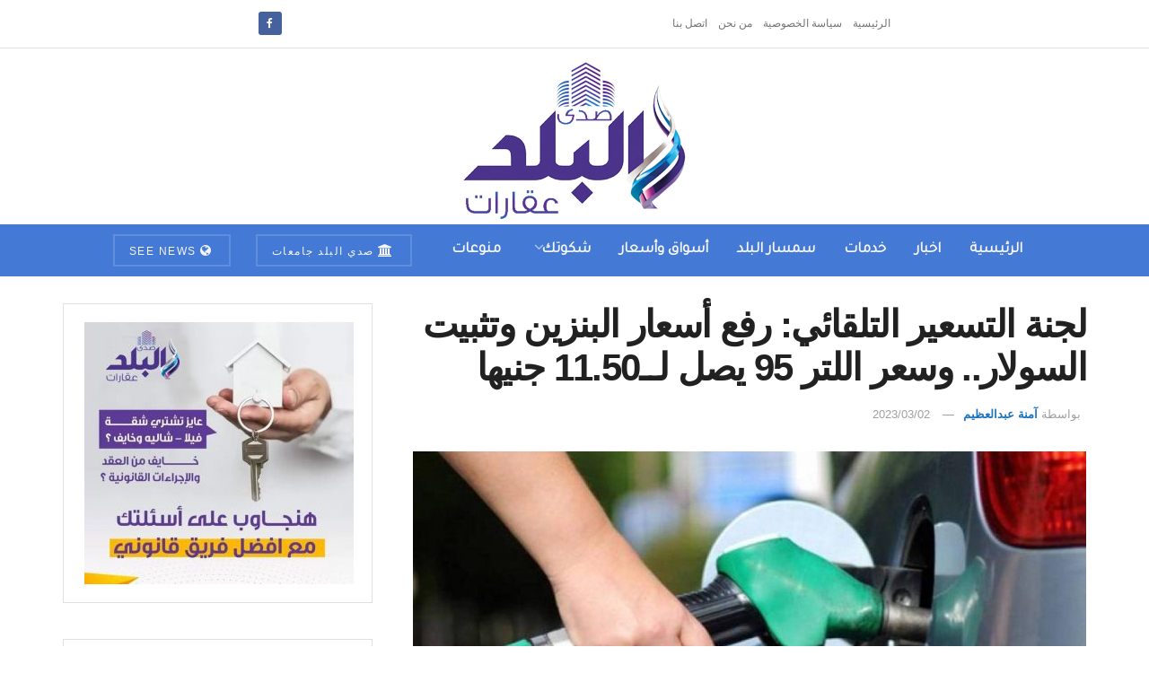

--- FILE ---
content_type: text/html; charset=UTF-8
request_url: https://aqarat.see.news/2023/03/02/%D9%84%D8%AC%D9%86%D8%A9-%D8%A7%D9%84%D8%AA%D8%B3%D8%B9%D9%8A%D8%B1-%D8%A7%D9%84%D8%AA%D9%84%D9%82%D8%A7%D8%A6%D9%8A-%D8%B1%D9%81%D8%B9-%D8%A3%D8%B3%D8%B9%D8%A7%D8%B1-%D8%A7%D9%84%D8%A8%D9%86%D8%B2/
body_size: 19154
content:
<!doctype html> <!--[if lt IE 7]><html class="no-js lt-ie9 lt-ie8 lt-ie7" dir="rtl" lang="ar" prefix="og: https://ogp.me/ns#"> <![endif]--> <!--[if IE 7]><html class="no-js lt-ie9 lt-ie8" dir="rtl" lang="ar" prefix="og: https://ogp.me/ns#"> <![endif]--> <!--[if IE 8]><html class="no-js lt-ie9" dir="rtl" lang="ar" prefix="og: https://ogp.me/ns#"> <![endif]--> <!--[if IE 9]><html class="no-js lt-ie10" dir="rtl" lang="ar" prefix="og: https://ogp.me/ns#"> <![endif]--> <!--[if gt IE 8]><!--><html class="no-js" dir="rtl" lang="ar" prefix="og: https://ogp.me/ns#"> <!--<![endif]--><head><meta http-equiv="Content-Type" content="text/html; charset=UTF-8" /><meta name='viewport' content='width=device-width, initial-scale=1, user-scalable=yes' /><link rel="profile" href="https://gmpg.org/xfn/11" /><link rel="pingback" href="https://aqarat.see.news/xmlrpc.php" /><meta property="og:type" content="article"><meta property="og:title" content="لجنة التسعير التلقائي: رفع أسعار البنزين وتثبيت السولار.. وسعر اللتر 95 "><meta property="og:site_name" content="صدى البلد عقارات"><meta property="og:description" content="لجنة التسعير التلقائي: رفع أسعار البنزين وتثبيت السولار.. وسعر اللتر 95 يصل لــ11.50 جنيها فى ظل تذبذب أسعار خام برنت"><meta property="og:url" content="https://aqarat.see.news/2023/03/02/%d9%84%d8%ac%d9%86%d8%a9-%d8%a7%d9%84%d8%aa%d8%b3%d8%b9%d9%8a%d8%b1-%d8%a7%d9%84%d8%aa%d9%84%d9%82%d8%a7%d8%a6%d9%8a-%d8%b1%d9%81%d8%b9-%d8%a3%d8%b3%d8%b9%d8%a7%d8%b1-%d8%a7%d9%84%d8%a8%d9%86%d8%b2/"><meta property="og:image" content="https://aqarat.see.news/wp-content/uploads/2021/04/444444444444444.jpg"><meta property="og:image:height" content="720"><meta property="og:image:width" content="1200"><meta property="article:published_time" content="2023-03-02T10:20:59+02:00"><meta property="article:modified_time" content="2023-03-02T10:21:11+02:00"><meta property="article:section" content="منوعات"><meta name="twitter:card" content="summary_large_image"><meta name="twitter:title" content="لجنة التسعير التلقائي: رفع أسعار البنزين وتثبيت السولار.. وسعر اللتر 95 يصل لــ11.50 جنيها"><meta name="twitter:description" content="لجنة التسعير التلقائي: رفع أسعار البنزين وتثبيت السولار.. وسعر اللتر 95 يصل لــ11.50 جنيها فى ظل تذبذب أسعار خام برنت"><meta name="twitter:url" content="https://aqarat.see.news/2023/03/02/%d9%84%d8%ac%d9%86%d8%a9-%d8%a7%d9%84%d8%aa%d8%b3%d8%b9%d9%8a%d8%b1-%d8%a7%d9%84%d8%aa%d9%84%d9%82%d8%a7%d8%a6%d9%8a-%d8%b1%d9%81%d8%b9-%d8%a3%d8%b3%d8%b9%d8%a7%d8%b1-%d8%a7%d9%84%d8%a8%d9%86%d8%b2/"><meta name="twitter:site" content=""><meta name="twitter:image" content="https://aqarat.see.news/wp-content/uploads/2021/04/444444444444444.jpg"><meta name="twitter:image:width" content="1200"><meta name="twitter:image:height" content="720"> <script type="text/javascript">var jnews_ajax_url = '/?ajax-request=jnews'</script> <script type="text/javascript">;window.jnews=window.jnews||{},window.jnews.library=window.jnews.library||{},window.jnews.library=function(){"use strict";var e=this;e.win=window,e.doc=document,e.noop=function(){},e.globalBody=e.doc.getElementsByTagName("body")[0],e.globalBody=e.globalBody?e.globalBody:e.doc,e.win.jnewsDataStorage=e.win.jnewsDataStorage||{_storage:new WeakMap,put:function(e,t,n){this._storage.has(e)||this._storage.set(e,new Map),this._storage.get(e).set(t,n)},get:function(e,t){return this._storage.get(e).get(t)},has:function(e,t){return this._storage.has(e)&&this._storage.get(e).has(t)},remove:function(e,t){var n=this._storage.get(e).delete(t);return 0===!this._storage.get(e).size&&this._storage.delete(e),n}},e.windowWidth=function(){return e.win.innerWidth||e.docEl.clientWidth||e.globalBody.clientWidth},e.windowHeight=function(){return e.win.innerHeight||e.docEl.clientHeight||e.globalBody.clientHeight},e.requestAnimationFrame=e.win.requestAnimationFrame||e.win.webkitRequestAnimationFrame||e.win.mozRequestAnimationFrame||e.win.msRequestAnimationFrame||window.oRequestAnimationFrame||function(e){return setTimeout(e,1e3/60)},e.cancelAnimationFrame=e.win.cancelAnimationFrame||e.win.webkitCancelAnimationFrame||e.win.webkitCancelRequestAnimationFrame||e.win.mozCancelAnimationFrame||e.win.msCancelRequestAnimationFrame||e.win.oCancelRequestAnimationFrame||function(e){clearTimeout(e)},e.classListSupport="classList"in document.createElement("_"),e.hasClass=e.classListSupport?function(e,t){return e.classList.contains(t)}:function(e,t){return e.className.indexOf(t)>=0},e.addClass=e.classListSupport?function(t,n){e.hasClass(t,n)||t.classList.add(n)}:function(t,n){e.hasClass(t,n)||(t.className+=" "+n)},e.removeClass=e.classListSupport?function(t,n){e.hasClass(t,n)&&t.classList.remove(n)}:function(t,n){e.hasClass(t,n)&&(t.className=t.className.replace(n,""))},e.objKeys=function(e){var t=[];for(var n in e)Object.prototype.hasOwnProperty.call(e,n)&&t.push(n);return t},e.isObjectSame=function(e,t){var n=!0;return JSON.stringify(e)!==JSON.stringify(t)&&(n=!1),n},e.extend=function(){for(var e,t,n,o=arguments[0]||{},i=1,a=arguments.length;i<a;i++)if(null!==(e=arguments[i]))for(t in e)o!==(n=e[t])&&void 0!==n&&(o[t]=n);return o},e.dataStorage=e.win.jnewsDataStorage,e.isVisible=function(e){return 0!==e.offsetWidth&&0!==e.offsetHeight||e.getBoundingClientRect().length},e.getHeight=function(e){return e.offsetHeight||e.clientHeight||e.getBoundingClientRect().height},e.getWidth=function(e){return e.offsetWidth||e.clientWidth||e.getBoundingClientRect().width},e.supportsPassive=!1;try{var t=Object.defineProperty({},"passive",{get:function(){e.supportsPassive=!0}});"createEvent"in e.doc?e.win.addEventListener("test",null,t):"fireEvent"in e.doc&&e.win.attachEvent("test",null)}catch(e){}e.passiveOption=!!e.supportsPassive&&{passive:!0},e.setStorage=function(e,t){e="jnews-"+e;var n={expired:Math.floor(((new Date).getTime()+432e5)/1e3)};t=Object.assign(n,t);localStorage.setItem(e,JSON.stringify(t))},e.getStorage=function(e){e="jnews-"+e;var t=localStorage.getItem(e);return null!==t&&0<t.length?JSON.parse(localStorage.getItem(e)):{}},e.expiredStorage=function(){var t,n="jnews-";for(var o in localStorage)o.indexOf(n)>-1&&"undefined"!==(t=e.getStorage(o.replace(n,""))).expired&&t.expired<Math.floor((new Date).getTime()/1e3)&&localStorage.removeItem(o)},e.addEvents=function(t,n,o){for(var i in n){var a=["touchstart","touchmove"].indexOf(i)>=0&&!o&&e.passiveOption;"createEvent"in e.doc?t.addEventListener(i,n[i],a):"fireEvent"in e.doc&&t.attachEvent("on"+i,n[i])}},e.removeEvents=function(t,n){for(var o in n)"createEvent"in e.doc?t.removeEventListener(o,n[o]):"fireEvent"in e.doc&&t.detachEvent("on"+o,n[o])},e.triggerEvents=function(t,n,o){var i;o=o||{detail:null};return"createEvent"in e.doc?(!(i=e.doc.createEvent("CustomEvent")||new CustomEvent(n)).initCustomEvent||i.initCustomEvent(n,!0,!1,o),void t.dispatchEvent(i)):"fireEvent"in e.doc?((i=e.doc.createEventObject()).eventType=n,void t.fireEvent("on"+i.eventType,i)):void 0},e.getParents=function(t,n){void 0===n&&(n=e.doc);for(var o=[],i=t.parentNode,a=!1;!a;)if(i){var r=i;r.querySelectorAll(n).length?a=!0:(o.push(r),i=r.parentNode)}else o=[],a=!0;return o},e.forEach=function(e,t,n){for(var o=0,i=e.length;o<i;o++)t.call(n,e[o],o)},e.getText=function(e){return e.innerText||e.textContent},e.setText=function(e,t){var n="object"==typeof t?t.innerText||t.textContent:t;e.innerText&&(e.innerText=n),e.textContent&&(e.textContent=n)},e.httpBuildQuery=function(t){return e.objKeys(t).reduce(function t(n){var o=arguments.length>1&&void 0!==arguments[1]?arguments[1]:null;return function(i,a){var r=n[a];a=encodeURIComponent(a);var s=o?"".concat(o,"[").concat(a,"]"):a;return null==r||"function"==typeof r?(i.push("".concat(s,"=")),i):["number","boolean","string"].includes(typeof r)?(i.push("".concat(s,"=").concat(encodeURIComponent(r))),i):(i.push(e.objKeys(r).reduce(t(r,s),[]).join("&")),i)}}(t),[]).join("&")},e.get=function(t,n,o,i){return o="function"==typeof o?o:e.noop,e.ajax("GET",t,n,o,i)},e.post=function(t,n,o,i){return o="function"==typeof o?o:e.noop,e.ajax("POST",t,n,o,i)},e.ajax=function(t,n,o,i,a){var r=new XMLHttpRequest,s=n,c=e.httpBuildQuery(o);if(t=-1!=["GET","POST"].indexOf(t)?t:"GET",r.open(t,s+("GET"==t?"?"+c:""),!0),"POST"==t&&r.setRequestHeader("Content-type","application/x-www-form-urlencoded"),r.setRequestHeader("X-Requested-With","XMLHttpRequest"),r.onreadystatechange=function(){4===r.readyState&&200<=r.status&&300>r.status&&"function"==typeof i&&i.call(void 0,r.response)},void 0!==a&&!a){return{xhr:r,send:function(){r.send("POST"==t?c:null)}}}return r.send("POST"==t?c:null),{xhr:r}},e.scrollTo=function(t,n,o){function i(e,t,n){this.start=this.position(),this.change=e-this.start,this.currentTime=0,this.increment=20,this.duration=void 0===n?500:n,this.callback=t,this.finish=!1,this.animateScroll()}return Math.easeInOutQuad=function(e,t,n,o){return(e/=o/2)<1?n/2*e*e+t:-n/2*(--e*(e-2)-1)+t},i.prototype.stop=function(){this.finish=!0},i.prototype.move=function(t){e.doc.documentElement.scrollTop=t,e.globalBody.parentNode.scrollTop=t,e.globalBody.scrollTop=t},i.prototype.position=function(){return e.doc.documentElement.scrollTop||e.globalBody.parentNode.scrollTop||e.globalBody.scrollTop},i.prototype.animateScroll=function(){this.currentTime+=this.increment;var t=Math.easeInOutQuad(this.currentTime,this.start,this.change,this.duration);this.move(t),this.currentTime<this.duration&&!this.finish?e.requestAnimationFrame.call(e.win,this.animateScroll.bind(this)):this.callback&&"function"==typeof this.callback&&this.callback()},new i(t,n,o)},e.unwrap=function(t){var n,o=t;e.forEach(t,(function(e,t){n?n+=e:n=e})),o.replaceWith(n)},e.performance={start:function(e){performance.mark(e+"Start")},stop:function(e){performance.mark(e+"End"),performance.measure(e,e+"Start",e+"End")}},e.fps=function(){var t=0,n=0,o=0;!function(){var i=t=0,a=0,r=0,s=document.getElementById("fpsTable"),c=function(t){void 0===document.getElementsByTagName("body")[0]?e.requestAnimationFrame.call(e.win,(function(){c(t)})):document.getElementsByTagName("body")[0].appendChild(t)};null===s&&((s=document.createElement("div")).style.position="fixed",s.style.top="120px",s.style.left="10px",s.style.width="100px",s.style.height="20px",s.style.border="1px solid black",s.style.fontSize="11px",s.style.zIndex="100000",s.style.backgroundColor="white",s.id="fpsTable",c(s));var l=function(){o++,n=Date.now(),(a=(o/(r=(n-t)/1e3)).toPrecision(2))!=i&&(i=a,s.innerHTML=i+"fps"),1<r&&(t=n,o=0),e.requestAnimationFrame.call(e.win,l)};l()}()},e.instr=function(e,t){for(var n=0;n<t.length;n++)if(-1!==e.toLowerCase().indexOf(t[n].toLowerCase()))return!0},e.winLoad=function(t,n){function o(o){if("complete"===e.doc.readyState||"interactive"===e.doc.readyState)return!o||n?setTimeout(t,n||1):t(o),1}o()||e.addEvents(e.win,{load:o})},e.docReady=function(t,n){function o(o){if("complete"===e.doc.readyState||"interactive"===e.doc.readyState)return!o||n?setTimeout(t,n||1):t(o),1}o()||e.addEvents(e.doc,{DOMContentLoaded:o})},e.fireOnce=function(){e.docReady((function(){e.assets=e.assets||[],e.assets.length&&(e.boot(),e.load_assets())}),50)},e.boot=function(){e.length&&e.doc.querySelectorAll("style[media]").forEach((function(e){"not all"==e.getAttribute("media")&&e.removeAttribute("media")}))},e.create_js=function(t,n){var o=e.doc.createElement("script");switch(o.setAttribute("src",t),n){case"defer":o.setAttribute("defer",!0);break;case"async":o.setAttribute("async",!0);break;case"deferasync":o.setAttribute("defer",!0),o.setAttribute("async",!0)}e.globalBody.appendChild(o)},e.load_assets=function(){"object"==typeof e.assets&&e.forEach(e.assets.slice(0),(function(t,n){var o="";t.defer&&(o+="defer"),t.async&&(o+="async"),e.create_js(t.url,o);var i=e.assets.indexOf(t);i>-1&&e.assets.splice(i,1)})),e.assets=jnewsoption.au_scripts=window.jnewsads=[]},e.setCookie=function(e,t,n){var o="";if(n){var i=new Date;i.setTime(i.getTime()+24*n*60*60*1e3),o="; expires="+i.toUTCString()}document.cookie=e+"="+(t||"")+o+"; path=/"},e.getCookie=function(e){for(var t=e+"=",n=document.cookie.split(";"),o=0;o<n.length;o++){for(var i=n[o];" "==i.charAt(0);)i=i.substring(1,i.length);if(0==i.indexOf(t))return i.substring(t.length,i.length)}return null},e.eraseCookie=function(e){document.cookie=e+"=; Path=/; Expires=Thu, 01 Jan 1970 00:00:01 GMT;"},e.docReady((function(){e.globalBody=e.globalBody==e.doc?e.doc.getElementsByTagName("body")[0]:e.globalBody,e.globalBody=e.globalBody?e.globalBody:e.doc})),e.winLoad((function(){e.winLoad((function(){var t=!1;if(void 0!==window.jnewsadmin)if(void 0!==window.file_version_checker){var n=e.objKeys(window.file_version_checker);n.length?n.forEach((function(e){t||"10.0.4"===window.file_version_checker[e]||(t=!0)})):t=!0}else t=!0;t&&(window.jnewsHelper.getMessage(),window.jnewsHelper.getNotice())}),2500)}))},window.jnews.library=new window.jnews.library;</script><script type="module">;/*! instant.page v5.1.1 - (C) 2019-2020 Alexandre Dieulot - https://instant.page/license */
let t,e;const n=new Set,o=document.createElement("link"),i=o.relList&&o.relList.supports&&o.relList.supports("prefetch")&&window.IntersectionObserver&&"isIntersecting"in IntersectionObserverEntry.prototype,s="instantAllowQueryString"in document.body.dataset,a="instantAllowExternalLinks"in document.body.dataset,r="instantWhitelist"in document.body.dataset,c="instantMousedownShortcut"in document.body.dataset,d=1111;let l=65,u=!1,f=!1,m=!1;if("instantIntensity"in document.body.dataset){const t=document.body.dataset.instantIntensity;if("mousedown"==t.substr(0,9))u=!0,"mousedown-only"==t&&(f=!0);else if("viewport"==t.substr(0,8))navigator.connection&&(navigator.connection.saveData||navigator.connection.effectiveType&&navigator.connection.effectiveType.includes("2g"))||("viewport"==t?document.documentElement.clientWidth*document.documentElement.clientHeight<45e4&&(m=!0):"viewport-all"==t&&(m=!0));else{const e=parseInt(t);isNaN(e)||(l=e)}}if(i){const n={capture:!0,passive:!0};if(f||document.addEventListener("touchstart",(function(t){e=performance.now();const n=t.target.closest("a");h(n)&&v(n.href)}),n),u?c||document.addEventListener("mousedown",(function(t){const e=t.target.closest("a");h(e)&&v(e.href)}),n):document.addEventListener("mouseover",(function(n){if(performance.now()-e<d)return;if(!("closest"in n.target))return;const o=n.target.closest("a");h(o)&&(o.addEventListener("mouseout",p,{passive:!0}),t=setTimeout((()=>{v(o.href),t=void 0}),l))}),n),c&&document.addEventListener("mousedown",(function(t){if(performance.now()-e<d)return;const n=t.target.closest("a");if(t.which>1||t.metaKey||t.ctrlKey)return;if(!n)return;n.addEventListener("click",(function(t){1337!=t.detail&&t.preventDefault()}),{capture:!0,passive:!1,once:!0});const o=new MouseEvent("click",{view:window,bubbles:!0,cancelable:!1,detail:1337});n.dispatchEvent(o)}),n),m){let t;(t=window.requestIdleCallback?t=>{requestIdleCallback(t,{timeout:1500})}:t=>{t()})((()=>{const t=new IntersectionObserver((e=>{e.forEach((e=>{if(e.isIntersecting){const n=e.target;t.unobserve(n),v(n.href)}}))}));document.querySelectorAll("a").forEach((e=>{h(e)&&t.observe(e)}))}))}}function p(e){e.relatedTarget&&e.target.closest("a")==e.relatedTarget.closest("a")||t&&(clearTimeout(t),t=void 0)}function h(t){if(t&&t.href&&(!r||"instant"in t.dataset)&&(a||t.origin==location.origin||"instant"in t.dataset)&&["http:","https:"].includes(t.protocol)&&("http:"!=t.protocol||"https:"!=location.protocol)&&(s||!t.search||"instant"in t.dataset)&&!(t.hash&&t.pathname+t.search==location.pathname+location.search||"noInstant"in t.dataset))return!0}function v(t){if(n.has(t))return;const e=document.createElement("link");e.rel="prefetch",e.href=t,document.head.appendChild(e),n.add(t)}</script> <link media="all" href="https://aqarat.see.news/wp-content/cache/autoptimize/css/autoptimize_3ef382ed0deca9ca860d7bea427451d5.css" rel="stylesheet"><title>لجنة التسعير التلقائي: رفع أسعار البنزين وتثبيت السولار.. وسعر اللتر 95 يصل لــ11.50 جنيها - صدى البلد عقارات</title><meta name="description" content="لجنة التسعير التلقائي: رفع أسعار البنزين وتثبيت السولار.. وسعر اللتر 95 يصل لــ11.50 جنيها فى ظل تذبذب أسعار خام برنت وسعر صرف الجنيه مقابل الدولار قررت لجنة"/><meta name="robots" content="index, follow, max-snippet:-1, max-video-preview:-1, max-image-preview:large"/><link rel="canonical" href="https://aqarat.see.news/2023/03/02/%d9%84%d8%ac%d9%86%d8%a9-%d8%a7%d9%84%d8%aa%d8%b3%d8%b9%d9%8a%d8%b1-%d8%a7%d9%84%d8%aa%d9%84%d9%82%d8%a7%d8%a6%d9%8a-%d8%b1%d9%81%d8%b9-%d8%a3%d8%b3%d8%b9%d8%a7%d8%b1-%d8%a7%d9%84%d8%a8%d9%86%d8%b2/" /><meta property="og:locale" content="ar_AR" /><meta property="og:type" content="article" /><meta property="og:title" content="لجنة التسعير التلقائي: رفع أسعار البنزين وتثبيت السولار.. وسعر اللتر 95 يصل لــ11.50 جنيها - صدى البلد عقارات" /><meta property="og:description" content="لجنة التسعير التلقائي: رفع أسعار البنزين وتثبيت السولار.. وسعر اللتر 95 يصل لــ11.50 جنيها فى ظل تذبذب أسعار خام برنت وسعر صرف الجنيه مقابل الدولار قررت لجنة" /><meta property="og:url" content="https://aqarat.see.news/2023/03/02/%d9%84%d8%ac%d9%86%d8%a9-%d8%a7%d9%84%d8%aa%d8%b3%d8%b9%d9%8a%d8%b1-%d8%a7%d9%84%d8%aa%d9%84%d9%82%d8%a7%d8%a6%d9%8a-%d8%b1%d9%81%d8%b9-%d8%a3%d8%b3%d8%b9%d8%a7%d8%b1-%d8%a7%d9%84%d8%a8%d9%86%d8%b2/" /><meta property="og:site_name" content="صدى البلد عقارات" /><meta property="article:section" content="منوعات" /><meta property="og:updated_time" content="2023-03-02T10:21:11+02:00" /><meta property="og:image" content="https://aqarat.see.news/wp-content/uploads/2021/04/444444444444444.jpg" /><meta property="og:image:secure_url" content="https://aqarat.see.news/wp-content/uploads/2021/04/444444444444444.jpg" /><meta property="og:image:width" content="1200" /><meta property="og:image:height" content="720" /><meta property="og:image:alt" content="بنزين" /><meta property="og:image:type" content="image/jpeg" /><meta property="article:published_time" content="2023-03-02T10:20:59+02:00" /><meta property="article:modified_time" content="2023-03-02T10:21:11+02:00" /><meta name="twitter:card" content="summary_large_image" /><meta name="twitter:title" content="لجنة التسعير التلقائي: رفع أسعار البنزين وتثبيت السولار.. وسعر اللتر 95 يصل لــ11.50 جنيها - صدى البلد عقارات" /><meta name="twitter:description" content="لجنة التسعير التلقائي: رفع أسعار البنزين وتثبيت السولار.. وسعر اللتر 95 يصل لــ11.50 جنيها فى ظل تذبذب أسعار خام برنت وسعر صرف الجنيه مقابل الدولار قررت لجنة" /><meta name="twitter:image" content="https://aqarat.see.news/wp-content/uploads/2021/04/444444444444444.jpg" /><meta name="twitter:label1" content="كُتب بواسطة" /><meta name="twitter:data1" content="آمنة عبدالعظيم" /><meta name="twitter:label2" content="مدة القراءة" /><meta name="twitter:data2" content="أقل من دقيقة" /> <script type="application/ld+json" class="rank-math-schema">{"@context":"https://schema.org","@graph":[{"@type":"Organization","@id":"https://aqarat.see.news/#organization","name":"\u0635\u062f\u064a \u0627\u0644\u0628\u0644\u062f \u0639\u0642\u0627\u0631\u0627\u062a","url":"https://aqarat.see.news","logo":{"@type":"ImageObject","@id":"https://aqarat.see.news/#logo","url":"https://aqarat.see.news/wp-content/uploads/2021/03/500.png","contentUrl":"https://aqarat.see.news/wp-content/uploads/2021/03/500.png","caption":"\u0635\u062f\u0649 \u0627\u0644\u0628\u0644\u062f \u0639\u0642\u0627\u0631\u0627\u062a","inLanguage":"ar","width":"500","height":"350"}},{"@type":"WebSite","@id":"https://aqarat.see.news/#website","url":"https://aqarat.see.news","name":"\u0635\u062f\u0649 \u0627\u0644\u0628\u0644\u062f \u0639\u0642\u0627\u0631\u0627\u062a","publisher":{"@id":"https://aqarat.see.news/#organization"},"inLanguage":"ar"},{"@type":"ImageObject","@id":"https://aqarat.see.news/wp-content/uploads/2021/04/444444444444444.jpg","url":"https://aqarat.see.news/wp-content/uploads/2021/04/444444444444444.jpg","width":"1200","height":"720","caption":"\u0628\u0646\u0632\u064a\u0646","inLanguage":"ar"},{"@type":"WebPage","@id":"https://aqarat.see.news/2023/03/02/%d9%84%d8%ac%d9%86%d8%a9-%d8%a7%d9%84%d8%aa%d8%b3%d8%b9%d9%8a%d8%b1-%d8%a7%d9%84%d8%aa%d9%84%d9%82%d8%a7%d8%a6%d9%8a-%d8%b1%d9%81%d8%b9-%d8%a3%d8%b3%d8%b9%d8%a7%d8%b1-%d8%a7%d9%84%d8%a8%d9%86%d8%b2/#webpage","url":"https://aqarat.see.news/2023/03/02/%d9%84%d8%ac%d9%86%d8%a9-%d8%a7%d9%84%d8%aa%d8%b3%d8%b9%d9%8a%d8%b1-%d8%a7%d9%84%d8%aa%d9%84%d9%82%d8%a7%d8%a6%d9%8a-%d8%b1%d9%81%d8%b9-%d8%a3%d8%b3%d8%b9%d8%a7%d8%b1-%d8%a7%d9%84%d8%a8%d9%86%d8%b2/","name":"\u0644\u062c\u0646\u0629 \u0627\u0644\u062a\u0633\u0639\u064a\u0631 \u0627\u0644\u062a\u0644\u0642\u0627\u0626\u064a: \u0631\u0641\u0639 \u0623\u0633\u0639\u0627\u0631 \u0627\u0644\u0628\u0646\u0632\u064a\u0646 \u0648\u062a\u062b\u0628\u064a\u062a \u0627\u0644\u0633\u0648\u0644\u0627\u0631.. \u0648\u0633\u0639\u0631 \u0627\u0644\u0644\u062a\u0631 95 \u064a\u0635\u0644 \u0644\u0640\u064011.50 \u062c\u0646\u064a\u0647\u0627 - \u0635\u062f\u0649 \u0627\u0644\u0628\u0644\u062f \u0639\u0642\u0627\u0631\u0627\u062a","datePublished":"2023-03-02T10:20:59+02:00","dateModified":"2023-03-02T10:21:11+02:00","isPartOf":{"@id":"https://aqarat.see.news/#website"},"primaryImageOfPage":{"@id":"https://aqarat.see.news/wp-content/uploads/2021/04/444444444444444.jpg"},"inLanguage":"ar"},{"@type":"Person","@id":"https://aqarat.see.news/author/mennazeema7/","name":"\u0622\u0645\u0646\u0629 \u0639\u0628\u062f\u0627\u0644\u0639\u0638\u064a\u0645","url":"https://aqarat.see.news/author/mennazeema7/","image":{"@type":"ImageObject","@id":"https://secure.gravatar.com/avatar/a229291293546dcea95eaad9b75a265b?s=96&amp;d=mm&amp;r=g","url":"https://secure.gravatar.com/avatar/a229291293546dcea95eaad9b75a265b?s=96&amp;d=mm&amp;r=g","caption":"\u0622\u0645\u0646\u0629 \u0639\u0628\u062f\u0627\u0644\u0639\u0638\u064a\u0645","inLanguage":"ar"},"worksFor":{"@id":"https://aqarat.see.news/#organization"}},{"@type":"Article","headline":"\u0644\u062c\u0646\u0629 \u0627\u0644\u062a\u0633\u0639\u064a\u0631 \u0627\u0644\u062a\u0644\u0642\u0627\u0626\u064a: \u0631\u0641\u0639 \u0623\u0633\u0639\u0627\u0631 \u0627\u0644\u0628\u0646\u0632\u064a\u0646 \u0648\u062a\u062b\u0628\u064a\u062a \u0627\u0644\u0633\u0648\u0644\u0627\u0631.. \u0648\u0633\u0639\u0631 \u0627\u0644\u0644\u062a\u0631 95 \u064a\u0635\u0644 \u0644\u0640\u064011.50 \u062c\u0646\u064a\u0647\u0627 - \u0635\u062f\u0649 \u0627\u0644\u0628\u0644\u062f \u0639\u0642\u0627\u0631\u0627\u062a","keywords":"\u0627\u0644\u062a\u0633\u0639\u064a\u0631","datePublished":"2023-03-02T10:20:59+02:00","dateModified":"2023-03-02T10:21:11+02:00","articleSection":"\u062a\u0648\u0628, \u0645\u0646\u0648\u0639\u0627\u062a","author":{"@id":"https://aqarat.see.news/author/mennazeema7/","name":"\u0622\u0645\u0646\u0629 \u0639\u0628\u062f\u0627\u0644\u0639\u0638\u064a\u0645"},"publisher":{"@id":"https://aqarat.see.news/#organization"},"description":"\u0644\u062c\u0646\u0629 \u0627\u0644\u062a\u0633\u0639\u064a\u0631 \u0627\u0644\u062a\u0644\u0642\u0627\u0626\u064a: \u0631\u0641\u0639 \u0623\u0633\u0639\u0627\u0631 \u0627\u0644\u0628\u0646\u0632\u064a\u0646 \u0648\u062a\u062b\u0628\u064a\u062a \u0627\u0644\u0633\u0648\u0644\u0627\u0631.. \u0648\u0633\u0639\u0631 \u0627\u0644\u0644\u062a\u0631 95 \u064a\u0635\u0644 \u0644\u0640\u064011.50 \u062c\u0646\u064a\u0647\u0627 \u0641\u0649 \u0638\u0644 \u062a\u0630\u0628\u0630\u0628 \u0623\u0633\u0639\u0627\u0631 \u062e\u0627\u0645 \u0628\u0631\u0646\u062a \u0648\u0633\u0639\u0631 \u0635\u0631\u0641 \u0627\u0644\u062c\u0646\u064a\u0647 \u0645\u0642\u0627\u0628\u0644 \u0627\u0644\u062f\u0648\u0644\u0627\u0631 \u0642\u0631\u0631\u062a \u0644\u062c\u0646\u0629","name":"\u0644\u062c\u0646\u0629 \u0627\u0644\u062a\u0633\u0639\u064a\u0631 \u0627\u0644\u062a\u0644\u0642\u0627\u0626\u064a: \u0631\u0641\u0639 \u0623\u0633\u0639\u0627\u0631 \u0627\u0644\u0628\u0646\u0632\u064a\u0646 \u0648\u062a\u062b\u0628\u064a\u062a \u0627\u0644\u0633\u0648\u0644\u0627\u0631.. \u0648\u0633\u0639\u0631 \u0627\u0644\u0644\u062a\u0631 95 \u064a\u0635\u0644 \u0644\u0640\u064011.50 \u062c\u0646\u064a\u0647\u0627 - \u0635\u062f\u0649 \u0627\u0644\u0628\u0644\u062f \u0639\u0642\u0627\u0631\u0627\u062a","@id":"https://aqarat.see.news/2023/03/02/%d9%84%d8%ac%d9%86%d8%a9-%d8%a7%d9%84%d8%aa%d8%b3%d8%b9%d9%8a%d8%b1-%d8%a7%d9%84%d8%aa%d9%84%d9%82%d8%a7%d8%a6%d9%8a-%d8%b1%d9%81%d8%b9-%d8%a3%d8%b3%d8%b9%d8%a7%d8%b1-%d8%a7%d9%84%d8%a8%d9%86%d8%b2/#richSnippet","isPartOf":{"@id":"https://aqarat.see.news/2023/03/02/%d9%84%d8%ac%d9%86%d8%a9-%d8%a7%d9%84%d8%aa%d8%b3%d8%b9%d9%8a%d8%b1-%d8%a7%d9%84%d8%aa%d9%84%d9%82%d8%a7%d8%a6%d9%8a-%d8%b1%d9%81%d8%b9-%d8%a3%d8%b3%d8%b9%d8%a7%d8%b1-%d8%a7%d9%84%d8%a8%d9%86%d8%b2/#webpage"},"image":{"@id":"https://aqarat.see.news/wp-content/uploads/2021/04/444444444444444.jpg"},"inLanguage":"ar","mainEntityOfPage":{"@id":"https://aqarat.see.news/2023/03/02/%d9%84%d8%ac%d9%86%d8%a9-%d8%a7%d9%84%d8%aa%d8%b3%d8%b9%d9%8a%d8%b1-%d8%a7%d9%84%d8%aa%d9%84%d9%82%d8%a7%d8%a6%d9%8a-%d8%b1%d9%81%d8%b9-%d8%a3%d8%b3%d8%b9%d8%a7%d8%b1-%d8%a7%d9%84%d8%a8%d9%86%d8%b2/#webpage"}}]}</script> <link rel='dns-prefetch' href='//fonts.googleapis.com' /><link rel='preconnect' href='https://fonts.gstatic.com' /><link rel="alternate" type="application/rss+xml" title="صدى البلد عقارات &laquo; الخلاصة" href="https://aqarat.see.news/feed/" /><link rel="alternate" type="application/rss+xml" title="صدى البلد عقارات &laquo; خلاصة التعليقات" href="https://aqarat.see.news/comments/feed/" /><link rel="alternate" type="application/rss+xml" title="صدى البلد عقارات &laquo; لجنة التسعير التلقائي: رفع أسعار البنزين وتثبيت السولار.. وسعر اللتر 95 يصل لــ11.50 جنيها خلاصة التعليقات" href="https://aqarat.see.news/2023/03/02/%d9%84%d8%ac%d9%86%d8%a9-%d8%a7%d9%84%d8%aa%d8%b3%d8%b9%d9%8a%d8%b1-%d8%a7%d9%84%d8%aa%d9%84%d9%82%d8%a7%d8%a6%d9%8a-%d8%b1%d9%81%d8%b9-%d8%a3%d8%b3%d8%b9%d8%a7%d8%b1-%d8%a7%d9%84%d8%a8%d9%86%d8%b2/feed/" /> <script type="text/javascript">window._wpemojiSettings = {"baseUrl":"https:\/\/s.w.org\/images\/core\/emoji\/14.0.0\/72x72\/","ext":".png","svgUrl":"https:\/\/s.w.org\/images\/core\/emoji\/14.0.0\/svg\/","svgExt":".svg","source":{"concatemoji":"https:\/\/aqarat.see.news\/wp-includes\/js\/wp-emoji-release.min.js?ver=6.4.7"}};
/*! This file is auto-generated */
!function(i,n){var o,s,e;function c(e){try{var t={supportTests:e,timestamp:(new Date).valueOf()};sessionStorage.setItem(o,JSON.stringify(t))}catch(e){}}function p(e,t,n){e.clearRect(0,0,e.canvas.width,e.canvas.height),e.fillText(t,0,0);var t=new Uint32Array(e.getImageData(0,0,e.canvas.width,e.canvas.height).data),r=(e.clearRect(0,0,e.canvas.width,e.canvas.height),e.fillText(n,0,0),new Uint32Array(e.getImageData(0,0,e.canvas.width,e.canvas.height).data));return t.every(function(e,t){return e===r[t]})}function u(e,t,n){switch(t){case"flag":return n(e,"\ud83c\udff3\ufe0f\u200d\u26a7\ufe0f","\ud83c\udff3\ufe0f\u200b\u26a7\ufe0f")?!1:!n(e,"\ud83c\uddfa\ud83c\uddf3","\ud83c\uddfa\u200b\ud83c\uddf3")&&!n(e,"\ud83c\udff4\udb40\udc67\udb40\udc62\udb40\udc65\udb40\udc6e\udb40\udc67\udb40\udc7f","\ud83c\udff4\u200b\udb40\udc67\u200b\udb40\udc62\u200b\udb40\udc65\u200b\udb40\udc6e\u200b\udb40\udc67\u200b\udb40\udc7f");case"emoji":return!n(e,"\ud83e\udef1\ud83c\udffb\u200d\ud83e\udef2\ud83c\udfff","\ud83e\udef1\ud83c\udffb\u200b\ud83e\udef2\ud83c\udfff")}return!1}function f(e,t,n){var r="undefined"!=typeof WorkerGlobalScope&&self instanceof WorkerGlobalScope?new OffscreenCanvas(300,150):i.createElement("canvas"),a=r.getContext("2d",{willReadFrequently:!0}),o=(a.textBaseline="top",a.font="600 32px Arial",{});return e.forEach(function(e){o[e]=t(a,e,n)}),o}function t(e){var t=i.createElement("script");t.src=e,t.defer=!0,i.head.appendChild(t)}"undefined"!=typeof Promise&&(o="wpEmojiSettingsSupports",s=["flag","emoji"],n.supports={everything:!0,everythingExceptFlag:!0},e=new Promise(function(e){i.addEventListener("DOMContentLoaded",e,{once:!0})}),new Promise(function(t){var n=function(){try{var e=JSON.parse(sessionStorage.getItem(o));if("object"==typeof e&&"number"==typeof e.timestamp&&(new Date).valueOf()<e.timestamp+604800&&"object"==typeof e.supportTests)return e.supportTests}catch(e){}return null}();if(!n){if("undefined"!=typeof Worker&&"undefined"!=typeof OffscreenCanvas&&"undefined"!=typeof URL&&URL.createObjectURL&&"undefined"!=typeof Blob)try{var e="postMessage("+f.toString()+"("+[JSON.stringify(s),u.toString(),p.toString()].join(",")+"));",r=new Blob([e],{type:"text/javascript"}),a=new Worker(URL.createObjectURL(r),{name:"wpTestEmojiSupports"});return void(a.onmessage=function(e){c(n=e.data),a.terminate(),t(n)})}catch(e){}c(n=f(s,u,p))}t(n)}).then(function(e){for(var t in e)n.supports[t]=e[t],n.supports.everything=n.supports.everything&&n.supports[t],"flag"!==t&&(n.supports.everythingExceptFlag=n.supports.everythingExceptFlag&&n.supports[t]);n.supports.everythingExceptFlag=n.supports.everythingExceptFlag&&!n.supports.flag,n.DOMReady=!1,n.readyCallback=function(){n.DOMReady=!0}}).then(function(){return e}).then(function(){var e;n.supports.everything||(n.readyCallback(),(e=n.source||{}).concatemoji?t(e.concatemoji):e.wpemoji&&e.twemoji&&(t(e.twemoji),t(e.wpemoji)))}))}((window,document),window._wpemojiSettings);</script> <link rel='stylesheet' id='jeg_customizer_font-css' href='//fonts.googleapis.com/css?family=Tajawal%3Areguler&#038;display=swap&#038;ver=1.3.0' type='text/css' media='all' /> <script type="text/javascript" src="https://aqarat.see.news/wp-includes/js/jquery/jquery.min.js?ver=3.7.1" id="jquery-core-js"></script> <script></script><link rel="https://api.w.org/" href="https://aqarat.see.news/wp-json/" /><link rel="alternate" type="application/json" href="https://aqarat.see.news/wp-json/wp/v2/posts/43277" /><link rel="EditURI" type="application/rsd+xml" title="RSD" href="https://aqarat.see.news/xmlrpc.php?rsd" /><meta name="generator" content="WordPress 6.4.7" /><link rel='shortlink' href='https://aqarat.see.news/?p=43277' /><link rel="alternate" type="application/json+oembed" href="https://aqarat.see.news/wp-json/oembed/1.0/embed?url=https%3A%2F%2Faqarat.see.news%2F2023%2F03%2F02%2F%25d9%2584%25d8%25ac%25d9%2586%25d8%25a9-%25d8%25a7%25d9%2584%25d8%25aa%25d8%25b3%25d8%25b9%25d9%258a%25d8%25b1-%25d8%25a7%25d9%2584%25d8%25aa%25d9%2584%25d9%2582%25d8%25a7%25d8%25a6%25d9%258a-%25d8%25b1%25d9%2581%25d8%25b9-%25d8%25a3%25d8%25b3%25d8%25b9%25d8%25a7%25d8%25b1-%25d8%25a7%25d9%2584%25d8%25a8%25d9%2586%25d8%25b2%2F" /><link rel="alternate" type="text/xml+oembed" href="https://aqarat.see.news/wp-json/oembed/1.0/embed?url=https%3A%2F%2Faqarat.see.news%2F2023%2F03%2F02%2F%25d9%2584%25d8%25ac%25d9%2586%25d8%25a9-%25d8%25a7%25d9%2584%25d8%25aa%25d8%25b3%25d8%25b9%25d9%258a%25d8%25b1-%25d8%25a7%25d9%2584%25d8%25aa%25d9%2584%25d9%2582%25d8%25a7%25d8%25a6%25d9%258a-%25d8%25b1%25d9%2581%25d8%25b9-%25d8%25a3%25d8%25b3%25d8%25b9%25d8%25a7%25d8%25b1-%25d8%25a7%25d9%2584%25d8%25a8%25d9%2586%25d8%25b2%2F&#038;format=xml" /><meta name="generator" content="Powered by WPBakery Page Builder - drag and drop page builder for WordPress."/><link rel="icon" href="https://aqarat.see.news/wp-content/uploads/2021/04/cropped-Untitled-1-32x32.png" sizes="32x32" /><link rel="icon" href="https://aqarat.see.news/wp-content/uploads/2021/04/cropped-Untitled-1-192x192.png" sizes="192x192" /><link rel="apple-touch-icon" href="https://aqarat.see.news/wp-content/uploads/2021/04/cropped-Untitled-1-180x180.png" /><meta name="msapplication-TileImage" content="https://aqarat.see.news/wp-content/uploads/2021/04/cropped-Untitled-1-270x270.png" /> <noscript><style>.wpb_animate_when_almost_visible { opacity: 1; }</style></noscript></head><body class="rtl post-template-default single single-post postid-43277 single-format-standard wp-embed-responsive jeg_toggle_light jeg_single_tpl_1 jnews jsc_normal wpb-js-composer js-comp-ver-7.2 vc_responsive"><div class="jeg_ad jeg_ad_top jnews_header_top_ads"><div class='ads-wrapper  '></div></div><div class="jeg_viewport"><div class="jeg_header_wrapper"><div class="jeg_header_instagram_wrapper"></div><div class="jeg_header normal"><div class="jeg_topbar jeg_container jeg_navbar_wrapper normal"><div class="container"><div class="jeg_nav_row"><div class="jeg_nav_col jeg_nav_left  jeg_nav_normal"><div class="item_wrap jeg_nav_alignleft"><div class="jeg_nav_item"><ul class="jeg_menu jeg_top_menu"><li id="menu-item-38" class="menu-item menu-item-type-post_type menu-item-object-page menu-item-home menu-item-38"><a href="https://aqarat.see.news/">الرئيسية</a></li><li id="menu-item-43" class="menu-item menu-item-type-post_type menu-item-object-page menu-item-43"><a href="https://aqarat.see.news/%d8%b3%d9%8a%d8%a7%d8%b3%d8%a9-%d8%a7%d9%84%d8%ae%d8%b5%d9%88%d8%b5%d9%8a%d8%a9/">سياسة الخصوصية</a></li><li id="menu-item-39" class="menu-item menu-item-type-post_type menu-item-object-page menu-item-39"><a href="https://aqarat.see.news/%d9%85%d9%86-%d9%86%d8%ad%d9%86/">من نحن</a></li><li id="menu-item-37" class="menu-item menu-item-type-post_type menu-item-object-page menu-item-37"><a href="https://aqarat.see.news/%d8%a7%d8%aa%d8%b5%d9%84-%d8%a8%d9%86%d8%a7/">اتصل بنا</a></li></ul></div></div></div><div class="jeg_nav_col jeg_nav_center  jeg_nav_normal"><div class="item_wrap jeg_nav_aligncenter"></div></div><div class="jeg_nav_col jeg_nav_right  jeg_nav_normal"><div class="item_wrap jeg_nav_alignright"><div
 class="jeg_nav_item socials_widget jeg_social_icon_block rounded"> <a href="https://www.facebook.com/%D8%B5%D8%AF%D9%89-%D8%A7%D9%84%D8%A8%D9%84%D8%AF-%D8%B9%D9%82%D8%A7%D8%B1%D8%A7%D8%AA-aqarat-104035538486236" target='_blank' rel='external noopener nofollow' class="jeg_facebook"><i class="fa fa-facebook"></i> </a></div></div></div></div></div></div><div class="jeg_midbar jeg_container jeg_navbar_wrapper normal"><div class="container"><div class="jeg_nav_row"><div class="jeg_nav_col jeg_nav_left jeg_nav_normal"><div class="item_wrap jeg_nav_alignleft"></div></div><div class="jeg_nav_col jeg_nav_center jeg_nav_normal"><div class="item_wrap jeg_nav_aligncenter"><div class="jeg_nav_item jeg_logo jeg_desktop_logo"><div class="site-title"> <a href="https://aqarat.see.news/" style="padding: 0 0 0 0;"> <img class='jeg_logo_img' src="https://aqarat.see.news/wp-content/uploads/2022/05/250.png" srcset="https://aqarat.see.news/wp-content/uploads/2022/05/250.png 1x, https://aqarat.see.news/wp-content/uploads/2022/05/500.png 2x" alt="صدى البلد عقارات"data-light-src="https://aqarat.see.news/wp-content/uploads/2022/05/250.png" data-light-srcset="https://aqarat.see.news/wp-content/uploads/2022/05/250.png 1x, https://aqarat.see.news/wp-content/uploads/2022/05/500.png 2x" data-dark-src="https://aqarat.see.news/wp-content/uploads/2022/05/250.png" data-dark-srcset="https://aqarat.see.news/wp-content/uploads/2022/05/250.png 1x, https://aqarat.see.news/wp-content/uploads/2022/05/500.png 2x"> </a></div></div></div></div><div class="jeg_nav_col jeg_nav_right jeg_nav_normal"><div class="item_wrap jeg_nav_alignright"></div></div></div></div></div><div class="jeg_bottombar jeg_navbar jeg_container jeg_navbar_wrapper  jeg_navbar_dark"><div class="container"><div class="jeg_nav_row"><div class="jeg_nav_col jeg_nav_left jeg_nav_normal"><div class="item_wrap jeg_nav_alignright"></div></div><div class="jeg_nav_col jeg_nav_center jeg_nav_grow"><div class="item_wrap jeg_nav_aligncenter"><div class="jeg_nav_item jeg_main_menu_wrapper"><div class="jeg_mainmenu_wrap"><ul class="jeg_menu jeg_main_menu jeg_menu_style_4" data-animation="none"><li id="menu-item-27" class="menu-item menu-item-type-post_type menu-item-object-page menu-item-home menu-item-27 bgnav" data-item-row="default" ><a href="https://aqarat.see.news/">الرئيسية</a></li><li id="menu-item-9" class="menu-item menu-item-type-taxonomy menu-item-object-category menu-item-9 bgnav" data-item-row="default" ><a href="https://aqarat.see.news/category/%d8%a7%d8%ae%d8%a8%d8%a7%d8%b1/">اخبار</a></li><li id="menu-item-10" class="menu-item menu-item-type-taxonomy menu-item-object-category menu-item-10 bgnav" data-item-row="default" ><a href="https://aqarat.see.news/category/%d8%ae%d8%af%d9%85%d8%a7%d8%aa/">خدمات</a></li><li id="menu-item-11" class="menu-item menu-item-type-taxonomy menu-item-object-category menu-item-11 bgnav" data-item-row="default" ><a href="https://aqarat.see.news/category/%d8%b3%d9%85%d8%b3%d8%a7%d8%b1-%d8%a7%d9%84%d8%a8%d9%84%d8%af/">سمسار البلد</a></li><li id="menu-item-390" class="menu-item menu-item-type-taxonomy menu-item-object-category menu-item-390 bgnav" data-item-row="default" ><a href="https://aqarat.see.news/category/%d8%a3%d8%b3%d9%88%d8%a7%d9%82-%d9%88%d8%a3%d8%b3%d8%b9%d8%a7%d8%b1/">أسواق وأسعار</a></li><li id="menu-item-960" class="menu-item menu-item-type-custom menu-item-object-custom menu-item-has-children menu-item-960 bgnav" data-item-row="default" ><a href="#">شكوتك</a><ul class="sub-menu"><li id="menu-item-936" class="menu-item menu-item-type-post_type menu-item-object-page menu-item-936 bgnav" data-item-row="default" ><a href="https://aqarat.see.news/%d8%a7%d8%b1%d8%b3%d9%84-%d8%b4%d9%83%d9%88%d8%aa%d9%83/">ارسل شكوتك</a></li><li id="menu-item-957" class="menu-item menu-item-type-post_type menu-item-object-page menu-item-957 bgnav" data-item-row="default" ><a href="https://aqarat.see.news/%d9%85%d8%b3%d8%aa%d8%b4%d8%a7%d8%b1%d9%83-%d8%a7%d9%84%d9%82%d8%a7%d9%86%d9%88%d9%86%d9%8a/">مستشارك القانوني</a></li></ul></li><li id="menu-item-3398" class="menu-item menu-item-type-taxonomy menu-item-object-category current-post-ancestor current-menu-parent current-post-parent menu-item-3398 bgnav" data-item-row="default" ><a href="https://aqarat.see.news/category/%d9%85%d9%86%d9%88%d8%b9%d8%a7%d8%aa/">منوعات</a></li></ul></div></div><div class="jeg_nav_item jeg_button_1"> <a href="https://edu.see.news/"
 class="btn outline "
 target="_blank"
 > <i class="fa fa-university"></i> صدي البلد جامعات </a></div><div class="jeg_nav_item jeg_button_2"> <a href="https://see.news/"
 class="btn outline "
 target="_blank"
 > <i class="fa fa-globe"></i> See News </a></div></div></div><div class="jeg_nav_col jeg_nav_right jeg_nav_normal"><div class="item_wrap jeg_nav_alignright"></div></div></div></div></div></div></div><div class="jeg_header_sticky"><div class="sticky_blankspace"></div><div class="jeg_header normal"><div class="jeg_container"><div data-mode="scroll" class="jeg_stickybar jeg_navbar jeg_navbar_wrapper jeg_navbar_normal jeg_navbar_normal"><div class="container"><div class="jeg_nav_row"><div class="jeg_nav_col jeg_nav_left jeg_nav_grow"><div class="item_wrap jeg_nav_alignleft"><div class="jeg_nav_item jeg_main_menu_wrapper"><div class="jeg_mainmenu_wrap"><ul class="jeg_menu jeg_main_menu jeg_menu_style_4" data-animation="none"><li id="menu-item-27" class="menu-item menu-item-type-post_type menu-item-object-page menu-item-home menu-item-27 bgnav" data-item-row="default" ><a href="https://aqarat.see.news/">الرئيسية</a></li><li id="menu-item-9" class="menu-item menu-item-type-taxonomy menu-item-object-category menu-item-9 bgnav" data-item-row="default" ><a href="https://aqarat.see.news/category/%d8%a7%d8%ae%d8%a8%d8%a7%d8%b1/">اخبار</a></li><li id="menu-item-10" class="menu-item menu-item-type-taxonomy menu-item-object-category menu-item-10 bgnav" data-item-row="default" ><a href="https://aqarat.see.news/category/%d8%ae%d8%af%d9%85%d8%a7%d8%aa/">خدمات</a></li><li id="menu-item-11" class="menu-item menu-item-type-taxonomy menu-item-object-category menu-item-11 bgnav" data-item-row="default" ><a href="https://aqarat.see.news/category/%d8%b3%d9%85%d8%b3%d8%a7%d8%b1-%d8%a7%d9%84%d8%a8%d9%84%d8%af/">سمسار البلد</a></li><li id="menu-item-390" class="menu-item menu-item-type-taxonomy menu-item-object-category menu-item-390 bgnav" data-item-row="default" ><a href="https://aqarat.see.news/category/%d8%a3%d8%b3%d9%88%d8%a7%d9%82-%d9%88%d8%a3%d8%b3%d8%b9%d8%a7%d8%b1/">أسواق وأسعار</a></li><li id="menu-item-960" class="menu-item menu-item-type-custom menu-item-object-custom menu-item-has-children menu-item-960 bgnav" data-item-row="default" ><a href="#">شكوتك</a><ul class="sub-menu"><li id="menu-item-936" class="menu-item menu-item-type-post_type menu-item-object-page menu-item-936 bgnav" data-item-row="default" ><a href="https://aqarat.see.news/%d8%a7%d8%b1%d8%b3%d9%84-%d8%b4%d9%83%d9%88%d8%aa%d9%83/">ارسل شكوتك</a></li><li id="menu-item-957" class="menu-item menu-item-type-post_type menu-item-object-page menu-item-957 bgnav" data-item-row="default" ><a href="https://aqarat.see.news/%d9%85%d8%b3%d8%aa%d8%b4%d8%a7%d8%b1%d9%83-%d8%a7%d9%84%d9%82%d8%a7%d9%86%d9%88%d9%86%d9%8a/">مستشارك القانوني</a></li></ul></li><li id="menu-item-3398" class="menu-item menu-item-type-taxonomy menu-item-object-category current-post-ancestor current-menu-parent current-post-parent menu-item-3398 bgnav" data-item-row="default" ><a href="https://aqarat.see.news/category/%d9%85%d9%86%d9%88%d8%b9%d8%a7%d8%aa/">منوعات</a></li></ul></div></div></div></div><div class="jeg_nav_col jeg_nav_center jeg_nav_normal"><div class="item_wrap jeg_nav_aligncenter"></div></div><div class="jeg_nav_col jeg_nav_right jeg_nav_normal"><div class="item_wrap jeg_nav_alignright"><div class="jeg_nav_item jeg_search_wrapper search_icon jeg_search_popup_expand"> <a href="#" class="jeg_search_toggle"><i class="fa fa-search"></i></a><form action="https://aqarat.see.news/" method="get" class="jeg_search_form" target="_top"> <input name="s" class="jeg_search_input" placeholder="بحث..." type="text" value="" autocomplete="off"> <button aria-label="Search Button" type="submit" class="jeg_search_button btn"><i class="fa fa-search"></i></button></form><div class="jeg_search_result jeg_search_hide with_result"><div class="search-result-wrapper"></div><div class="search-link search-noresult"> لا نتيجة</div><div class="search-link search-all-button"> <i class="fa fa-search"></i> مشاهدة جميع النتائج</div></div></div></div></div></div></div></div></div></div></div><div class="jeg_navbar_mobile_wrapper"><div class="jeg_navbar_mobile" data-mode="scroll"><div class="jeg_mobile_bottombar jeg_mobile_midbar jeg_container normal"><div class="container"><div class="jeg_nav_row"><div class="jeg_nav_col jeg_nav_left jeg_nav_normal"><div class="item_wrap jeg_nav_alignleft"><div class="jeg_nav_item"> <a href="#" class="toggle_btn jeg_mobile_toggle"><i class="fa fa-bars"></i></a></div></div></div><div class="jeg_nav_col jeg_nav_center jeg_nav_grow"><div class="item_wrap jeg_nav_aligncenter"><div class="jeg_nav_item jeg_mobile_logo"><div class="site-title"> <a href="https://aqarat.see.news/"> <img class='jeg_logo_img' src="https://aqarat.see.news/wp-content/uploads/2022/05/250.png" srcset="https://aqarat.see.news/wp-content/uploads/2022/05/250.png 1x, https://aqarat.see.news/wp-content/uploads/2022/05/500.png 2x" alt="صدى البلد عقارات"data-light-src="https://aqarat.see.news/wp-content/uploads/2022/05/250.png" data-light-srcset="https://aqarat.see.news/wp-content/uploads/2022/05/250.png 1x, https://aqarat.see.news/wp-content/uploads/2022/05/500.png 2x" data-dark-src="https://aqarat.see.news/wp-content/uploads/2022/05/250.png" data-dark-srcset="https://aqarat.see.news/wp-content/uploads/2022/05/250.png 1x, https://aqarat.see.news/wp-content/uploads/2022/05/500.png 2x"> </a></div></div></div></div><div class="jeg_nav_col jeg_nav_right jeg_nav_normal"><div class="item_wrap jeg_nav_alignright"><div class="jeg_nav_item jeg_search_wrapper jeg_search_popup_expand"> <a href="#" class="jeg_search_toggle"><i class="fa fa-search"></i></a><form action="https://aqarat.see.news/" method="get" class="jeg_search_form" target="_top"> <input name="s" class="jeg_search_input" placeholder="بحث..." type="text" value="" autocomplete="off"> <button aria-label="Search Button" type="submit" class="jeg_search_button btn"><i class="fa fa-search"></i></button></form><div class="jeg_search_result jeg_search_hide with_result"><div class="search-result-wrapper"></div><div class="search-link search-noresult"> لا نتيجة</div><div class="search-link search-all-button"> <i class="fa fa-search"></i> مشاهدة جميع النتائج</div></div></div></div></div></div></div></div></div><div class="sticky_blankspace" style="height: 60px;"></div></div><div class="jeg_ad jeg_ad_top jnews_header_bottom_ads"><div class='ads-wrapper  '></div></div><div class="post-wrapper"><div class="post-wrap" ><div class="jeg_main "><div class="jeg_container"><div class="jeg_content jeg_singlepage"><div class="container"><div class="jeg_ad jeg_article jnews_article_top_ads"><div class='ads-wrapper  '></div></div><div class="row"><div class="jeg_main_content col-md-8"><div class="jeg_inner_content"><div class="entry-header"><h1 class="jeg_post_title">لجنة التسعير التلقائي: رفع أسعار البنزين وتثبيت السولار.. وسعر اللتر 95 يصل لــ11.50 جنيها</h1><div class="jeg_meta_container"><div class="jeg_post_meta jeg_post_meta_1"><div class="meta_left"><div class="jeg_meta_author"> <span class="meta_text">بواسطة</span> <a href="https://aqarat.see.news/author/mennazeema7/">آمنة عبدالعظيم</a></div><div class="jeg_meta_date"> <a href="https://aqarat.see.news/2023/03/02/%d9%84%d8%ac%d9%86%d8%a9-%d8%a7%d9%84%d8%aa%d8%b3%d8%b9%d9%8a%d8%b1-%d8%a7%d9%84%d8%aa%d9%84%d9%82%d8%a7%d8%a6%d9%8a-%d8%b1%d9%81%d8%b9-%d8%a3%d8%b3%d8%b9%d8%a7%d8%b1-%d8%a7%d9%84%d8%a8%d9%86%d8%b2/">2023/03/02</a></div></div><div class="meta_right"></div></div></div></div><div  class="jeg_featured featured_image "><div class="thumbnail-container animate-lazy" style="padding-bottom:50%"><img width="750" height="375" src="https://aqarat.see.news/wp-content/themes/aqarat/assets/img/jeg-empty.png" class="attachment-jnews-750x375 size-jnews-750x375 lazyload wp-post-image" alt="بنزين" decoding="async" fetchpriority="high" sizes="(max-width: 750px) 100vw, 750px" data-src="https://aqarat.see.news/wp-content/uploads/2021/04/444444444444444-750x375.jpg" data-srcset="https://aqarat.see.news/wp-content/uploads/2021/04/444444444444444-750x375.jpg 750w, https://aqarat.see.news/wp-content/uploads/2021/04/444444444444444-360x180.jpg 360w, https://aqarat.see.news/wp-content/uploads/2021/04/444444444444444-1140x570.jpg 1140w" data-sizes="auto" data-expand="700" /></div><p class="wp-caption-text">البترول</p></div><div class="jeg_share_top_container"></div><div class="jeg_ad jeg_article jnews_content_top_ads "><div class='ads-wrapper  '></div></div><div class="entry-content no-share"><div class="jeg_share_button share-float jeg_sticky_share clearfix share-monocrhome"><div class="jeg_share_float_container"></div></div><div class="content-inner "><div class="" dir="auto"><div id="jsc_c_8q" class="x1iorvi4 x1pi30zi x1swvt13 x1l90r2v" data-ad-comet-preview="message" data-ad-preview="message"><div class="x78zum5 xdt5ytf xz62fqu x16ldp7u"><div class="xu06os2 x1ok221b"><div class="x11i5rnm xat24cr x1mh8g0r x1vvkbs xtlvy1s x126k92a"><h2 dir="auto">لجنة التسعير التلقائي: رفع أسعار البنزين وتثبيت السولار.. وسعر اللتر 95 يصل لــ11.50 جنيها</h2></div></div><div dir="auto"></div><div class="xu06os2 x1ok221b"><div class="x11i5rnm xat24cr x1mh8g0r x1vvkbs xtlvy1s x126k92a"><div dir="auto"></div><div dir="auto"></div><div dir="auto"></div><div dir="auto">فى ظل تذبذب أسعار خام برنت وسعر صرف الجنيه مقابل الدولار قررت <a href="https://www.petroleum.gov.eg/ar-eg/media-center/news/news-pages/Pages/mop_02032023_01.aspx" target="_blank" rel="noopener">لجنة التسعير التلقائى للمنتجات البترولية</a> المعنية بمتابعة وتنفيذ آليات تطبيق التسعير التلقائى للمنتجات البترولية بشكل ربع سنوى فى اجتماعها التوصية بتعديل الأسعار الحالية السائدة فى السوق المحلى.</div><div dir="auto"><figure id="attachment_609" aria-describedby="caption-attachment-609" style="width: 300px" class="wp-caption alignnone"><img decoding="async" class="size-medium wp-image-609" src="https://aqarat.see.news/wp-content/uploads/2021/04/444444444444444-300x180.jpg" alt="بنزين" width="300" height="180" srcset="https://aqarat.see.news/wp-content/uploads/2021/04/444444444444444-300x180.jpg 300w, https://aqarat.see.news/wp-content/uploads/2021/04/444444444444444-1024x614.jpg 1024w, https://aqarat.see.news/wp-content/uploads/2021/04/444444444444444-768x461.jpg 768w, https://aqarat.see.news/wp-content/uploads/2021/04/444444444444444-750x450.jpg 750w, https://aqarat.see.news/wp-content/uploads/2021/04/444444444444444-1140x684.jpg 1140w, https://aqarat.see.news/wp-content/uploads/2021/04/444444444444444.jpg 1200w" sizes="(max-width: 300px) 100vw, 300px" /><figcaption id="caption-attachment-609" class="wp-caption-text">البترول</figcaption></figure></div><div dir="auto">حيث تم زيادة سعر بيع منتجات <a href="https://aqarat.see.news/2022/10/22/%d9%84%d8%ac%d9%86%d8%a9-%d8%a7%d9%84%d8%aa%d8%b3%d8%b9%d9%8a%d8%b1-%d8%a7%d9%84%d8%aa%d9%84%d9%82%d8%a7%d8%a6%d9%89-%d9%84%d9%84%d9%85%d9%86%d8%aa%d8%ac%d8%a7%d8%aa-%d8%a7%d9%84%d8%a8%d8%aa%d8%b1/">البنزين</a> بأنواعه الثلاثة اعتبارا من الساعة الثانية من صباح اليوم الخميس 02 / 03 / 2023 لتصبح كالآتى 8.75 جنيه للتر البنزين 80 و 10.25 جنيه للتر البنزين 92 و 11.50 جنيه للتر البنزين 95 وسعر بيع طن المازوت لغير استخدامات الكهرباء والمخابز ليصبح 6000 جنيه للطن وتثبيت سعر بيع السولار عند 7.25 جنيه للتر وتثبيت سعر المازوت المورد للكهرباء والصناعات الغذائية .</div></div><div class="x11i5rnm xat24cr x1mh8g0r x1vvkbs xtlvy1s x126k92a"><div dir="auto"><figure id="attachment_13337" aria-describedby="caption-attachment-13337" style="width: 300px" class="wp-caption alignnone"><img decoding="async" class="size-medium wp-image-13337" src="https://aqarat.see.news/wp-content/uploads/2021/11/222222222222222222-3-300x168.jpg" alt="نفط خام" width="300" height="168" srcset="https://aqarat.see.news/wp-content/uploads/2021/11/222222222222222222-3-300x168.jpg 300w, https://aqarat.see.news/wp-content/uploads/2021/11/222222222222222222-3-768x429.jpg 768w, https://aqarat.see.news/wp-content/uploads/2021/11/222222222222222222-3-750x419.jpg 750w, https://aqarat.see.news/wp-content/uploads/2021/11/222222222222222222-3.jpg 838w" sizes="(max-width: 300px) 100vw, 300px" /><figcaption id="caption-attachment-13337" class="wp-caption-text">أسعار النفط</figcaption></figure></div><div dir="auto"></div><div dir="auto">كما تم زيادة غاز تموين السيارت ليصبح 4.50 جنيه / متر .</div><div dir="auto"></div></div></div></div></div></div><div id="jsc_c_8r" class="x1n2onr6"><div class="x1n2onr6"><div class="x6s0dn4 x78zum5 xdt5ytf x6ikm8r x10wlt62 x1n2onr6 xh8yej3 x1jx94hy"><div><div class="xqtp20y x6ikm8r x10wlt62 x1n2onr6"><div class="x10l6tqk x13vifvy"><img loading="lazy" decoding="async" class="x1ey2m1c xds687c x5yr21d x10l6tqk x17qophe x13vifvy xh8yej3 xl1xv1r" src="https://scontent.fcai15-1.fna.fbcdn.net/v/t39.30808-6/333987996_731183781890562_6186012009889792441_n.jpg?stp=dst-jpg_p843x403&amp;_nc_cat=1&amp;ccb=1-7&amp;_nc_sid=8bfeb9&amp;_nc_ohc=BKa1w7OcMEEAX-9B6yx&amp;_nc_ht=scontent.fcai15-1.fna&amp;oh=00_AfCRsPVB353tQy8DCzm2JSYjiOM_29AIra_Obl_ZVc1Gew&amp;oe=6404A63F" alt="No photo description available." width="843" height="843" /></div></div></div></div></div></div></div></div><div class="jeg_share_bottom_container"><div class="jeg_share_button share-bottom clearfix"><div class="jeg_sharelist"> <a href="https://www.facebook.com/sharer.php?u=https%3A%2F%2Faqarat.see.news%2F2023%2F03%2F02%2F%25d9%2584%25d8%25ac%25d9%2586%25d8%25a9-%25d8%25a7%25d9%2584%25d8%25aa%25d8%25b3%25d8%25b9%25d9%258a%25d8%25b1-%25d8%25a7%25d9%2584%25d8%25aa%25d9%2584%25d9%2582%25d8%25a7%25d8%25a6%25d9%258a-%25d8%25b1%25d9%2581%25d8%25b9-%25d8%25a3%25d8%25b3%25d8%25b9%25d8%25a7%25d8%25b1-%25d8%25a7%25d9%2584%25d8%25a8%25d9%2586%25d8%25b2%2F" rel='nofollow' class="jeg_btn-facebook expanded"><i class="fa fa-facebook-official"></i><span>Share</span></a><a href="https://twitter.com/intent/tweet?text=%D9%84%D8%AC%D9%86%D8%A9%20%D8%A7%D9%84%D8%AA%D8%B3%D8%B9%D9%8A%D8%B1%20%D8%A7%D9%84%D8%AA%D9%84%D9%82%D8%A7%D8%A6%D9%8A%3A%20%D8%B1%D9%81%D8%B9%20%D8%A3%D8%B3%D8%B9%D8%A7%D8%B1%20%D8%A7%D9%84%D8%A8%D9%86%D8%B2%D9%8A%D9%86%20%D9%88%D8%AA%D8%AB%D8%A8%D9%8A%D8%AA%20%D8%A7%D9%84%D8%B3%D9%88%D9%84%D8%A7%D8%B1..%20%D9%88%D8%B3%D8%B9%D8%B1%20%D8%A7%D9%84%D9%84%D8%AA%D8%B1%2095%20%D9%8A%D8%B5%D9%84%20%D9%84%D9%80%D9%8011.50%20%D8%AC%D9%86%D9%8A%D9%87%D8%A7&url=https%3A%2F%2Faqarat.see.news%2F2023%2F03%2F02%2F%25d9%2584%25d8%25ac%25d9%2586%25d8%25a9-%25d8%25a7%25d9%2584%25d8%25aa%25d8%25b3%25d8%25b9%25d9%258a%25d8%25b1-%25d8%25a7%25d9%2584%25d8%25aa%25d9%2584%25d9%2582%25d8%25a7%25d8%25a6%25d9%258a-%25d8%25b1%25d9%2581%25d8%25b9-%25d8%25a3%25d8%25b3%25d8%25b9%25d8%25a7%25d8%25b1-%25d8%25a7%25d9%2584%25d8%25a8%25d9%2586%25d8%25b2%2F" rel='nofollow' class="jeg_btn-twitter expanded"><i class="fa fa-twitter"><svg xmlns="http://www.w3.org/2000/svg" height="1em" viewBox="0 0 512 512"><path d="M389.2 48h70.6L305.6 224.2 487 464H345L233.7 318.6 106.5 464H35.8L200.7 275.5 26.8 48H172.4L272.9 180.9 389.2 48zM364.4 421.8h39.1L151.1 88h-42L364.4 421.8z"/></svg></i><span>Tweet</span></a><a href="https://www.pinterest.com/pin/create/bookmarklet/?pinFave=1&url=https%3A%2F%2Faqarat.see.news%2F2023%2F03%2F02%2F%25d9%2584%25d8%25ac%25d9%2586%25d8%25a9-%25d8%25a7%25d9%2584%25d8%25aa%25d8%25b3%25d8%25b9%25d9%258a%25d8%25b1-%25d8%25a7%25d9%2584%25d8%25aa%25d9%2584%25d9%2582%25d8%25a7%25d8%25a6%25d9%258a-%25d8%25b1%25d9%2581%25d8%25b9-%25d8%25a3%25d8%25b3%25d8%25b9%25d8%25a7%25d8%25b1-%25d8%25a7%25d9%2584%25d8%25a8%25d9%2586%25d8%25b2%2F&media=https://aqarat.see.news/wp-content/uploads/2021/04/444444444444444.jpg&description=%D9%84%D8%AC%D9%86%D8%A9%20%D8%A7%D9%84%D8%AA%D8%B3%D8%B9%D9%8A%D8%B1%20%D8%A7%D9%84%D8%AA%D9%84%D9%82%D8%A7%D8%A6%D9%8A%3A%20%D8%B1%D9%81%D8%B9%20%D8%A3%D8%B3%D8%B9%D8%A7%D8%B1%20%D8%A7%D9%84%D8%A8%D9%86%D8%B2%D9%8A%D9%86%20%D9%88%D8%AA%D8%AB%D8%A8%D9%8A%D8%AA%20%D8%A7%D9%84%D8%B3%D9%88%D9%84%D8%A7%D8%B1..%20%D9%88%D8%B3%D8%B9%D8%B1%20%D8%A7%D9%84%D9%84%D8%AA%D8%B1%2095%20%D9%8A%D8%B5%D9%84%20%D9%84%D9%80%D9%8011.50%20%D8%AC%D9%86%D9%8A%D9%87%D8%A7" rel='nofollow' class="jeg_btn-pinterest expanded"><i class="fa fa-pinterest"></i><span>Pin</span></a><div class="share-secondary"> <a href="https://www.linkedin.com/shareArticle?url=https%3A%2F%2Faqarat.see.news%2F2023%2F03%2F02%2F%25d9%2584%25d8%25ac%25d9%2586%25d8%25a9-%25d8%25a7%25d9%2584%25d8%25aa%25d8%25b3%25d8%25b9%25d9%258a%25d8%25b1-%25d8%25a7%25d9%2584%25d8%25aa%25d9%2584%25d9%2582%25d8%25a7%25d8%25a6%25d9%258a-%25d8%25b1%25d9%2581%25d8%25b9-%25d8%25a3%25d8%25b3%25d8%25b9%25d8%25a7%25d8%25b1-%25d8%25a7%25d9%2584%25d8%25a8%25d9%2586%25d8%25b2%2F&title=%D9%84%D8%AC%D9%86%D8%A9%20%D8%A7%D9%84%D8%AA%D8%B3%D8%B9%D9%8A%D8%B1%20%D8%A7%D9%84%D8%AA%D9%84%D9%82%D8%A7%D8%A6%D9%8A%3A%20%D8%B1%D9%81%D8%B9%20%D8%A3%D8%B3%D8%B9%D8%A7%D8%B1%20%D8%A7%D9%84%D8%A8%D9%86%D8%B2%D9%8A%D9%86%20%D9%88%D8%AA%D8%AB%D8%A8%D9%8A%D8%AA%20%D8%A7%D9%84%D8%B3%D9%88%D9%84%D8%A7%D8%B1..%20%D9%88%D8%B3%D8%B9%D8%B1%20%D8%A7%D9%84%D9%84%D8%AA%D8%B1%2095%20%D9%8A%D8%B5%D9%84%20%D9%84%D9%80%D9%8011.50%20%D8%AC%D9%86%D9%8A%D9%87%D8%A7" rel='nofollow'  class="jeg_btn-linkedin "><i class="fa fa-linkedin"></i></a></div> <a href="#" class="jeg_btn-toggle"><i class="fa fa-share"></i></a></div></div></div><div class="jeg_ad jeg_article jnews_content_bottom_ads "><div class='ads-wrapper  '></div></div><div class="jnews_prev_next_container"></div><div class="jnews_author_box_container "></div><div class="jnews_related_post_container"><div  class="jeg_postblock_22 jeg_postblock jeg_module_hook jeg_pagination_disable jeg_col_2o3 jnews_module_43277_0_696ece9050459   " data-unique="jnews_module_43277_0_696ece9050459"><div class="jeg_block_heading jeg_block_heading_1 jeg_subcat_right"><h3 class="jeg_block_title"><span>Related<strong> Posts</strong></span></h3></div><div class="jeg_block_container"><div class="jeg_posts_wrap"><div class="jeg_posts jeg_load_more_flag"><article class="jeg_post jeg_pl_md_5 format-standard"><div class="jeg_thumb"> <a href="https://aqarat.see.news/2026/01/19/%d9%88%d8%b2%d9%8a%d8%b1-%d8%a7%d9%84%d8%a5%d8%b3%d9%83%d8%a7%d9%86-%d9%8a%d8%aa%d8%a7%d8%a8%d8%b9-%d9%85%d8%b3%d8%aa%d8%ac%d8%af%d8%a7%d8%aa-%d9%85%d9%86%d8%b7%d9%82%d8%a9-%d8%a7%d9%84%d8%a3%d8%b9/"><div class="thumbnail-container animate-lazy  size-715 "><img width="350" height="250" src="https://aqarat.see.news/wp-content/themes/aqarat/assets/img/jeg-empty.png" class="attachment-jnews-350x250 size-jnews-350x250 lazyload wp-post-image" alt="وزير الإسكان يتابع مستجدات منطقة الأعمال المركزية بالعاصمة.. وبحيرات “داون تاون” بالعلمين الجديدة" decoding="async" loading="lazy" sizes="(max-width: 350px) 100vw, 350px" data-src="https://aqarat.see.news/wp-content/uploads/2026/01/IMG-20260119-WA0006-350x250.jpg" data-srcset="https://aqarat.see.news/wp-content/uploads/2026/01/IMG-20260119-WA0006-350x250.jpg 350w, https://aqarat.see.news/wp-content/uploads/2026/01/IMG-20260119-WA0006-120x86.jpg 120w, https://aqarat.see.news/wp-content/uploads/2026/01/IMG-20260119-WA0006-750x536.jpg 750w" data-sizes="auto" data-expand="700" /></div></a><div class="jeg_post_category"> <span><a href="https://aqarat.see.news/category/%d8%a7%d8%ae%d8%a8%d8%a7%d8%b1/" class="category-%d8%a7%d8%ae%d8%a8%d8%a7%d8%b1">اخبار</a></span></div></div><div class="jeg_postblock_content"><h3 class="jeg_post_title"> <a href="https://aqarat.see.news/2026/01/19/%d9%88%d8%b2%d9%8a%d8%b1-%d8%a7%d9%84%d8%a5%d8%b3%d9%83%d8%a7%d9%86-%d9%8a%d8%aa%d8%a7%d8%a8%d8%b9-%d9%85%d8%b3%d8%aa%d8%ac%d8%af%d8%a7%d8%aa-%d9%85%d9%86%d8%b7%d9%82%d8%a9-%d8%a7%d9%84%d8%a3%d8%b9/">وزير الإسكان يتابع مستجدات منطقة الأعمال المركزية بالعاصمة.. وبحيرات “داون تاون” بالعلمين الجديدة</a></h3><div class="jeg_post_meta"><div class="jeg_meta_date"><a href="https://aqarat.see.news/2026/01/19/%d9%88%d8%b2%d9%8a%d8%b1-%d8%a7%d9%84%d8%a5%d8%b3%d9%83%d8%a7%d9%86-%d9%8a%d8%aa%d8%a7%d8%a8%d8%b9-%d9%85%d8%b3%d8%aa%d8%ac%d8%af%d8%a7%d8%aa-%d9%85%d9%86%d8%b7%d9%82%d8%a9-%d8%a7%d9%84%d8%a3%d8%b9/" ><i class="fa fa-clock-o"></i> يناير 19, 2026</a></div></div></div></article><article class="jeg_post jeg_pl_md_5 format-standard"><div class="jeg_thumb"> <a href="https://aqarat.see.news/2026/01/19/%d8%a7%d9%84%d8%b0%d9%87%d8%a8-%d9%8a%d9%82%d8%aa%d8%b1%d8%a8-%d9%85%d9%86-4700-%d8%af%d9%88%d9%84%d8%a7%d8%b1-%d9%88%d8%b3%d8%b7-%d8%aa%d8%b5%d8%a7%d8%b9%d8%af-%d8%a7%d9%84%d8%aa%d9%88%d8%aa%d8%b1/"><div class="thumbnail-container animate-lazy  size-715 "><img width="350" height="250" src="https://aqarat.see.news/wp-content/themes/aqarat/assets/img/jeg-empty.png" class="attachment-jnews-350x250 size-jnews-350x250 lazyload wp-post-image" alt="أسعار الذهب اليوم" decoding="async" loading="lazy" sizes="(max-width: 350px) 100vw, 350px" data-src="https://aqarat.see.news/wp-content/uploads/2025/02/2222222-13-350x250.jpg" data-srcset="https://aqarat.see.news/wp-content/uploads/2025/02/2222222-13-350x250.jpg 350w, https://aqarat.see.news/wp-content/uploads/2025/02/2222222-13-120x86.jpg 120w" data-sizes="auto" data-expand="700" /></div></a><div class="jeg_post_category"> <span><a href="https://aqarat.see.news/category/%d8%a3%d8%b3%d9%88%d8%a7%d9%82-%d9%88%d8%a3%d8%b3%d8%b9%d8%a7%d8%b1/" class="category-%d8%a3%d8%b3%d9%88%d8%a7%d9%82-%d9%88%d8%a3%d8%b3%d8%b9%d8%a7%d8%b1">أسواق وأسعار</a></span></div></div><div class="jeg_postblock_content"><h3 class="jeg_post_title"> <a href="https://aqarat.see.news/2026/01/19/%d8%a7%d9%84%d8%b0%d9%87%d8%a8-%d9%8a%d9%82%d8%aa%d8%b1%d8%a8-%d9%85%d9%86-4700-%d8%af%d9%88%d9%84%d8%a7%d8%b1-%d9%88%d8%b3%d8%b7-%d8%aa%d8%b5%d8%a7%d8%b9%d8%af-%d8%a7%d9%84%d8%aa%d9%88%d8%aa%d8%b1/">الذهب يقترب من 4700 دولار وسط تصاعد التوترات الجيوسياسية وتهديدات ترامب</a></h3><div class="jeg_post_meta"><div class="jeg_meta_date"><a href="https://aqarat.see.news/2026/01/19/%d8%a7%d9%84%d8%b0%d9%87%d8%a8-%d9%8a%d9%82%d8%aa%d8%b1%d8%a8-%d9%85%d9%86-4700-%d8%af%d9%88%d9%84%d8%a7%d8%b1-%d9%88%d8%b3%d8%b7-%d8%aa%d8%b5%d8%a7%d8%b9%d8%af-%d8%a7%d9%84%d8%aa%d9%88%d8%aa%d8%b1/" ><i class="fa fa-clock-o"></i> يناير 19, 2026</a></div></div></div></article><article class="jeg_post jeg_pl_md_5 format-standard"><div class="jeg_thumb"> <a href="https://aqarat.see.news/2026/01/19/%d8%a7%d9%84%d8%b1%d9%82%d8%a7%d8%a8%d8%a9-%d8%a7%d9%84%d9%85%d8%a7%d9%84%d9%8a%d8%a9-%d8%aa%d9%85%d9%86%d8%ad-%d8%a3%d9%88%d8%b1%d8%a7%d9%8a%d9%88%d9%86-%d9%84%d9%84%d8%aa%d9%85%d9%88%d9%8a%d9%84/"><div class="thumbnail-container animate-lazy  size-715 "><img width="350" height="250" src="https://aqarat.see.news/wp-content/themes/aqarat/assets/img/jeg-empty.png" class="attachment-jnews-350x250 size-jnews-350x250 lazyload wp-post-image" alt="الرقابة المالية تمنح أورايون للتمويل الاستهلاكي ترخيص مزاولة النشاط" decoding="async" loading="lazy" sizes="(max-width: 350px) 100vw, 350px" data-src="https://aqarat.see.news/wp-content/uploads/2026/01/IMG-20260119-WA0005-350x250.jpg" data-srcset="https://aqarat.see.news/wp-content/uploads/2026/01/IMG-20260119-WA0005-350x250.jpg 350w, https://aqarat.see.news/wp-content/uploads/2026/01/IMG-20260119-WA0005-120x86.jpg 120w, https://aqarat.see.news/wp-content/uploads/2026/01/IMG-20260119-WA0005-750x536.jpg 750w, https://aqarat.see.news/wp-content/uploads/2026/01/IMG-20260119-WA0005-1140x815.jpg 1140w" data-sizes="auto" data-expand="700" /></div></a><div class="jeg_post_category"> <span><a href="https://aqarat.see.news/category/%d9%85%d9%86%d9%88%d8%b9%d8%a7%d8%aa/" class="category-%d9%85%d9%86%d9%88%d8%b9%d8%a7%d8%aa">منوعات</a></span></div></div><div class="jeg_postblock_content"><h3 class="jeg_post_title"> <a href="https://aqarat.see.news/2026/01/19/%d8%a7%d9%84%d8%b1%d9%82%d8%a7%d8%a8%d8%a9-%d8%a7%d9%84%d9%85%d8%a7%d9%84%d9%8a%d8%a9-%d8%aa%d9%85%d9%86%d8%ad-%d8%a3%d9%88%d8%b1%d8%a7%d9%8a%d9%88%d9%86-%d9%84%d9%84%d8%aa%d9%85%d9%88%d9%8a%d9%84/">الرقابة المالية تمنح أورايون للتمويل الاستهلاكي ترخيص مزاولة النشاط</a></h3><div class="jeg_post_meta"><div class="jeg_meta_date"><a href="https://aqarat.see.news/2026/01/19/%d8%a7%d9%84%d8%b1%d9%82%d8%a7%d8%a8%d8%a9-%d8%a7%d9%84%d9%85%d8%a7%d9%84%d9%8a%d8%a9-%d8%aa%d9%85%d9%86%d8%ad-%d8%a3%d9%88%d8%b1%d8%a7%d9%8a%d9%88%d9%86-%d9%84%d9%84%d8%aa%d9%85%d9%88%d9%8a%d9%84/" ><i class="fa fa-clock-o"></i> يناير 19, 2026</a></div></div></div></article><article class="jeg_post jeg_pl_md_5 format-standard"><div class="jeg_thumb"> <a href="https://aqarat.see.news/2026/01/18/%d8%b3%d8%a7%d9%84%d9%85-%d8%b7%d8%b1%d8%ad-%d8%ae%d8%b1%d9%8a%d8%b7%d8%a9-%d8%b7%d8%b1%d9%8a%d9%82-%d9%84%d8%aa%d8%b3%d9%88%d9%8a%d9%82-%d9%85%d8%b5%d8%b1-%d8%b9%d8%a7%d9%84%d9%85%d9%8a%d9%8b%d9%91/"><div class="thumbnail-container animate-lazy  size-715 "><img width="350" height="250" src="https://aqarat.see.news/wp-content/themes/aqarat/assets/img/jeg-empty.png" class="attachment-jnews-350x250 size-jnews-350x250 lazyload wp-post-image" alt="سالم: طرح خريطة طريق لتسويق مصر عالميًّا ودعم الشركات المتوسطة" decoding="async" loading="lazy" sizes="(max-width: 350px) 100vw, 350px" data-src="https://aqarat.see.news/wp-content/uploads/2026/01/IMG-20260118-WA0018-350x250.jpg" data-srcset="https://aqarat.see.news/wp-content/uploads/2026/01/IMG-20260118-WA0018-350x250.jpg 350w, https://aqarat.see.news/wp-content/uploads/2026/01/IMG-20260118-WA0018-120x86.jpg 120w, https://aqarat.see.news/wp-content/uploads/2026/01/IMG-20260118-WA0018-750x536.jpg 750w, https://aqarat.see.news/wp-content/uploads/2026/01/IMG-20260118-WA0018-1140x815.jpg 1140w" data-sizes="auto" data-expand="700" /></div></a><div class="jeg_post_category"> <span><a href="https://aqarat.see.news/category/%d9%85%d9%86%d9%88%d8%b9%d8%a7%d8%aa/" class="category-%d9%85%d9%86%d9%88%d8%b9%d8%a7%d8%aa">منوعات</a></span></div></div><div class="jeg_postblock_content"><h3 class="jeg_post_title"> <a href="https://aqarat.see.news/2026/01/18/%d8%b3%d8%a7%d9%84%d9%85-%d8%b7%d8%b1%d8%ad-%d8%ae%d8%b1%d9%8a%d8%b7%d8%a9-%d8%b7%d8%b1%d9%8a%d9%82-%d9%84%d8%aa%d8%b3%d9%88%d9%8a%d9%82-%d9%85%d8%b5%d8%b1-%d8%b9%d8%a7%d9%84%d9%85%d9%8a%d9%8b%d9%91/">سالم: طرح خريطة طريق لتسويق مصر عالميًّا ودعم الشركات المتوسطة</a></h3><div class="jeg_post_meta"><div class="jeg_meta_date"><a href="https://aqarat.see.news/2026/01/18/%d8%b3%d8%a7%d9%84%d9%85-%d8%b7%d8%b1%d8%ad-%d8%ae%d8%b1%d9%8a%d8%b7%d8%a9-%d8%b7%d8%b1%d9%8a%d9%82-%d9%84%d8%aa%d8%b3%d9%88%d9%8a%d9%82-%d9%85%d8%b5%d8%b1-%d8%b9%d8%a7%d9%84%d9%85%d9%8a%d9%8b%d9%91/" ><i class="fa fa-clock-o"></i> يناير 18, 2026</a></div></div></div></article><article class="jeg_post jeg_pl_md_5 format-standard"><div class="jeg_thumb"> <a href="https://aqarat.see.news/2026/01/18/%d8%a7%d9%84%d9%81%d8%b6%d8%a9-%d8%aa%d8%b1%d8%aa%d9%81%d8%b9-25-%d8%b9%d8%a7%d9%84%d9%85%d9%8a%d9%8b%d8%a7-%d9%85%d9%86%d8%b0-%d8%a8%d8%af%d8%a7%d9%8a%d8%a9-2026/"><div class="thumbnail-container animate-lazy  size-715 "><img width="350" height="250" src="https://aqarat.see.news/wp-content/themes/aqarat/assets/img/jeg-empty.png" class="attachment-jnews-350x250 size-jnews-350x250 lazyload wp-post-image" alt="فضة" decoding="async" loading="lazy" sizes="(max-width: 350px) 100vw, 350px" data-src="https://aqarat.see.news/wp-content/uploads/2025/01/111111111111-19-350x250.jpg" data-srcset="https://aqarat.see.news/wp-content/uploads/2025/01/111111111111-19-350x250.jpg 350w, https://aqarat.see.news/wp-content/uploads/2025/01/111111111111-19-120x86.jpg 120w" data-sizes="auto" data-expand="700" /></div></a><div class="jeg_post_category"> <span><a href="https://aqarat.see.news/category/%d8%a3%d8%b3%d9%88%d8%a7%d9%82-%d9%88%d8%a3%d8%b3%d8%b9%d8%a7%d8%b1/" class="category-%d8%a3%d8%b3%d9%88%d8%a7%d9%82-%d9%88%d8%a3%d8%b3%d8%b9%d8%a7%d8%b1">أسواق وأسعار</a></span></div></div><div class="jeg_postblock_content"><h3 class="jeg_post_title"> <a href="https://aqarat.see.news/2026/01/18/%d8%a7%d9%84%d9%81%d8%b6%d8%a9-%d8%aa%d8%b1%d8%aa%d9%81%d8%b9-25-%d8%b9%d8%a7%d9%84%d9%85%d9%8a%d9%8b%d8%a7-%d9%85%d9%86%d8%b0-%d8%a8%d8%af%d8%a7%d9%8a%d8%a9-2026/">الفضة ترتفع 25% عالميًا منذ بداية 2026</a></h3><div class="jeg_post_meta"><div class="jeg_meta_date"><a href="https://aqarat.see.news/2026/01/18/%d8%a7%d9%84%d9%81%d8%b6%d8%a9-%d8%aa%d8%b1%d8%aa%d9%81%d8%b9-25-%d8%b9%d8%a7%d9%84%d9%85%d9%8a%d9%8b%d8%a7-%d9%85%d9%86%d8%b0-%d8%a8%d8%af%d8%a7%d9%8a%d8%a9-2026/" ><i class="fa fa-clock-o"></i> يناير 18, 2026</a></div></div></div></article><article class="jeg_post jeg_pl_md_5 format-standard"><div class="jeg_thumb"> <a href="https://aqarat.see.news/2026/01/18/%d8%a7%d8%b1%d8%aa%d9%81%d8%a7%d8%b9-%d8%a3%d8%b3%d8%b9%d8%a7%d8%b1-%d8%a7%d9%84%d8%b0%d9%87%d8%a8-325-%d8%ac%d9%86%d9%8a%d9%87%d9%8b%d8%a7-%d9%85%d9%86%d8%b0-%d8%a8%d8%af%d8%a7%d9%8a%d8%a9-%d8%a7/"><div class="thumbnail-container animate-lazy  size-715 "><img width="350" height="250" src="https://aqarat.see.news/wp-content/themes/aqarat/assets/img/jeg-empty.png" class="attachment-jnews-350x250 size-jnews-350x250 lazyload wp-post-image" alt="مشغولات ذهبية" decoding="async" loading="lazy" sizes="(max-width: 350px) 100vw, 350px" data-src="https://aqarat.see.news/wp-content/uploads/2021/05/4444444444444444444444-8-350x250.jpg" data-srcset="https://aqarat.see.news/wp-content/uploads/2021/05/4444444444444444444444-8-350x250.jpg 350w, https://aqarat.see.news/wp-content/uploads/2021/05/4444444444444444444444-8-120x86.jpg 120w" data-sizes="auto" data-expand="700" /></div></a><div class="jeg_post_category"> <span><a href="https://aqarat.see.news/category/%d8%a3%d8%b3%d9%88%d8%a7%d9%82-%d9%88%d8%a3%d8%b3%d8%b9%d8%a7%d8%b1/" class="category-%d8%a3%d8%b3%d9%88%d8%a7%d9%82-%d9%88%d8%a3%d8%b3%d8%b9%d8%a7%d8%b1">أسواق وأسعار</a></span></div></div><div class="jeg_postblock_content"><h3 class="jeg_post_title"> <a href="https://aqarat.see.news/2026/01/18/%d8%a7%d8%b1%d8%aa%d9%81%d8%a7%d8%b9-%d8%a3%d8%b3%d8%b9%d8%a7%d8%b1-%d8%a7%d9%84%d8%b0%d9%87%d8%a8-325-%d8%ac%d9%86%d9%8a%d9%87%d9%8b%d8%a7-%d9%85%d9%86%d8%b0-%d8%a8%d8%af%d8%a7%d9%8a%d8%a9-%d8%a7/">ارتفاع أسعار الذهب 325 جنيهًا منذ بداية العام في السوق المحلية</a></h3><div class="jeg_post_meta"><div class="jeg_meta_date"><a href="https://aqarat.see.news/2026/01/18/%d8%a7%d8%b1%d8%aa%d9%81%d8%a7%d8%b9-%d8%a3%d8%b3%d8%b9%d8%a7%d8%b1-%d8%a7%d9%84%d8%b0%d9%87%d8%a8-325-%d8%ac%d9%86%d9%8a%d9%87%d9%8b%d8%a7-%d9%85%d9%86%d8%b0-%d8%a8%d8%af%d8%a7%d9%8a%d8%a9-%d8%a7/" ><i class="fa fa-clock-o"></i> يناير 18, 2026</a></div></div></div></article></div></div><div class='module-overlay'><div class='preloader_type preloader_dot'><div class="module-preloader jeg_preloader dot"> <span></span><span></span><span></span></div><div class="module-preloader jeg_preloader circle"><div class="jnews_preloader_circle_outer"><div class="jnews_preloader_circle_inner"></div></div></div><div class="module-preloader jeg_preloader square"><div class="jeg_square"><div class="jeg_square_inner"></div></div></div></div></div></div><div class="jeg_block_navigation"><div class='navigation_overlay'><div class='module-preloader jeg_preloader'><span></span><span></span><span></span></div></div></div> <script>var jnews_module_43277_0_696ece9050459 = {"header_icon":"","first_title":"Related","second_title":" Posts","url":"","header_type":"heading_1","header_background":"","header_secondary_background":"","header_text_color":"","header_line_color":"","header_accent_color":"","header_filter_category":"","header_filter_author":"","header_filter_tag":"","header_filter_text":"All","post_type":"post","content_type":"all","sponsor":false,"number_post":"6","post_offset":0,"unique_content":"disable","include_post":"","included_only":false,"exclude_post":43277,"include_category":"1758,10","exclude_category":"","include_author":"","include_tag":"","exclude_tag":"","sort_by":"latest","date_format":"default","date_format_custom":"Y\/m\/d","force_normal_image_load":"","pagination_mode":"disable","pagination_nextprev_showtext":"","pagination_number_post":"6","pagination_scroll_limit":3,"boxed":"","boxed_shadow":"","el_id":"","el_class":"","scheme":"","column_width":"auto","title_color":"","accent_color":"","alt_color":"","excerpt_color":"","css":"","excerpt_length":20,"paged":1,"column_class":"jeg_col_2o3","class":"jnews_block_22"};</script> </div></div><div class="jnews_popup_post_container"></div><div class="jnews_comment_container"><div id="respond" class="comment-respond"><h3 id="reply-title" class="comment-reply-title">اترك تعليقاً <small><a rel="nofollow" id="cancel-comment-reply-link" href="/2023/03/02/%D9%84%D8%AC%D9%86%D8%A9-%D8%A7%D9%84%D8%AA%D8%B3%D8%B9%D9%8A%D8%B1-%D8%A7%D9%84%D8%AA%D9%84%D9%82%D8%A7%D8%A6%D9%8A-%D8%B1%D9%81%D8%B9-%D8%A3%D8%B3%D8%B9%D8%A7%D8%B1-%D8%A7%D9%84%D8%A8%D9%86%D8%B2/#respond" style="display:none;">إلغاء الرد</a></small></h3><form action="https://aqarat.see.news/wp-comments-post.php" method="post" id="commentform" class="comment-form"><p class="comment-notes"><span id="email-notes">لن يتم نشر عنوان بريدك الإلكتروني.</span> <span class="required-field-message">الحقول الإلزامية مشار إليها بـ <span class="required">*</span></span></p><p class="comment-form-comment"><label for="comment">التعليق <span class="required">*</span></label><textarea id="comment" name="comment" cols="45" rows="8" maxlength="65525" required="required"></textarea></p><p class="comment-form-author"><label for="author">الاسم <span class="required">*</span></label> <input id="author" name="author" type="text" value="" size="30" maxlength="245" autocomplete="name" required="required" /></p><p class="comment-form-email"><label for="email">البريد الإلكتروني <span class="required">*</span></label> <input id="email" name="email" type="text" value="" size="30" maxlength="100" aria-describedby="email-notes" autocomplete="email" required="required" /></p><p class="comment-form-url"><label for="url">الموقع الإلكتروني</label> <input id="url" name="url" type="text" value="" size="30" maxlength="200" autocomplete="url" /></p><p class="comment-form-cookies-consent"><input id="wp-comment-cookies-consent" name="wp-comment-cookies-consent" type="checkbox" value="yes" /> <label for="wp-comment-cookies-consent">احفظ اسمي، بريدي الإلكتروني، والموقع الإلكتروني في هذا المتصفح لاستخدامها المرة المقبلة في تعليقي.</label></p><p class="form-submit"><input name="submit" type="submit" id="submit" class="submit" value="إرسال التعليق" /> <input type='hidden' name='comment_post_ID' value='43277' id='comment_post_ID' /> <input type='hidden' name='comment_parent' id='comment_parent' value='0' /></p></form></div></div></div></div><div class="jeg_sidebar  jeg_sticky_sidebar col-md-4"><div class="jegStickyHolder"><div class="theiaStickySidebar"><div class="widget  jeg_pb_boxed widget_media_image" id="media_image-4"><a href="https://aqarat.see.news/%d9%85%d8%b3%d8%aa%d8%b4%d8%a7%d8%b1%d9%83-%d8%a7%d9%84%d9%82%d8%a7%d9%86%d9%88%d9%86%d9%8a/"><img width="300" height="292" src="https://aqarat.see.news/wp-content/uploads/2022/06/17faa88c-df02-4edf-9c60-5dc77357e3ef-300x292.jpg" class="image wp-image-25306  attachment-medium size-medium" alt="" style="max-width: 100%; height: auto;" decoding="async" loading="lazy" srcset="https://aqarat.see.news/wp-content/uploads/2022/06/17faa88c-df02-4edf-9c60-5dc77357e3ef-300x292.jpg 300w, https://aqarat.see.news/wp-content/uploads/2022/06/17faa88c-df02-4edf-9c60-5dc77357e3ef.jpg 719w" sizes="(max-width: 300px) 100vw, 300px" /></a></div><div class="widget  jeg_pb_boxed widget_media_image" id="media_image-5"><a href="https://aqarat.see.news/%d8%a7%d8%b1%d8%b3%d9%84-%d8%b4%d9%83%d9%88%d8%aa%d9%83/"><img width="300" height="294" src="https://aqarat.see.news/wp-content/uploads/2022/06/d858f75c-238e-421a-90e0-97e4084e2ea9-300x294.jpg" class="image wp-image-25307  attachment-medium size-medium" alt="" style="max-width: 100%; height: auto;" decoding="async" loading="lazy" srcset="https://aqarat.see.news/wp-content/uploads/2022/06/d858f75c-238e-421a-90e0-97e4084e2ea9-300x294.jpg 300w, https://aqarat.see.news/wp-content/uploads/2022/06/d858f75c-238e-421a-90e0-97e4084e2ea9-1024x1004.jpg 1024w, https://aqarat.see.news/wp-content/uploads/2022/06/d858f75c-238e-421a-90e0-97e4084e2ea9-768x753.jpg 768w, https://aqarat.see.news/wp-content/uploads/2022/06/d858f75c-238e-421a-90e0-97e4084e2ea9-75x75.jpg 75w, https://aqarat.see.news/wp-content/uploads/2022/06/d858f75c-238e-421a-90e0-97e4084e2ea9-750x736.jpg 750w, https://aqarat.see.news/wp-content/uploads/2022/06/d858f75c-238e-421a-90e0-97e4084e2ea9.jpg 1140w" sizes="(max-width: 300px) 100vw, 300px" /></a></div><div class="widget widget_recent_entries" id="recent-posts-2"><div class="jeg_block_heading jeg_block_heading_6 jnews_696ece906a83a"><h3 class="jeg_block_title"><span>أحدث المقالات</span></h3></div><ul><li> <a href="https://aqarat.see.news/2026/01/19/%d9%88%d8%b2%d9%8a%d8%b1-%d8%a7%d9%84%d8%a5%d8%b3%d9%83%d8%a7%d9%86-%d9%8a%d8%aa%d8%a7%d8%a8%d8%b9-%d9%85%d8%b3%d8%aa%d8%ac%d8%af%d8%a7%d8%aa-%d9%85%d9%86%d8%b7%d9%82%d8%a9-%d8%a7%d9%84%d8%a3%d8%b9/">وزير الإسكان يتابع مستجدات منطقة الأعمال المركزية بالعاصمة.. وبحيرات “داون تاون” بالعلمين الجديدة</a></li><li> <a href="https://aqarat.see.news/2026/01/19/%d8%a7%d9%84%d8%b0%d9%87%d8%a8-%d9%8a%d9%82%d8%aa%d8%b1%d8%a8-%d9%85%d9%86-4700-%d8%af%d9%88%d9%84%d8%a7%d8%b1-%d9%88%d8%b3%d8%b7-%d8%aa%d8%b5%d8%a7%d8%b9%d8%af-%d8%a7%d9%84%d8%aa%d9%88%d8%aa%d8%b1/">الذهب يقترب من 4700 دولار وسط تصاعد التوترات الجيوسياسية وتهديدات ترامب</a></li><li> <a href="https://aqarat.see.news/2026/01/19/%d8%a7%d9%84%d8%b1%d9%82%d8%a7%d8%a8%d8%a9-%d8%a7%d9%84%d9%85%d8%a7%d9%84%d9%8a%d8%a9-%d8%aa%d9%85%d9%86%d8%ad-%d8%a3%d9%88%d8%b1%d8%a7%d9%8a%d9%88%d9%86-%d9%84%d9%84%d8%aa%d9%85%d9%88%d9%8a%d9%84/">الرقابة المالية تمنح أورايون للتمويل الاستهلاكي ترخيص مزاولة النشاط</a></li><li> <a href="https://aqarat.see.news/2026/01/18/%d8%b3%d8%a7%d9%84%d9%85-%d8%b7%d8%b1%d8%ad-%d8%ae%d8%b1%d9%8a%d8%b7%d8%a9-%d8%b7%d8%b1%d9%8a%d9%82-%d9%84%d8%aa%d8%b3%d9%88%d9%8a%d9%82-%d9%85%d8%b5%d8%b1-%d8%b9%d8%a7%d9%84%d9%85%d9%8a%d9%8b%d9%91/">سالم: طرح خريطة طريق لتسويق مصر عالميًّا ودعم الشركات المتوسطة</a></li><li> <a href="https://aqarat.see.news/2026/01/18/%d9%85%d8%b9%d8%aa%d8%b2-%d8%b4%d8%b9%d8%b1%d8%a7%d9%88%d9%8a-%d8%aa%d8%a3%d9%85%d9%8a%d9%86-%d8%b3%d9%86%d8%af-%d8%a7%d9%84%d9%85%d9%84%d9%83%d9%8a%d8%a9-%d8%ae%d8%b7%d9%88%d8%a9-%d8%aa%d8%a7/">معتز شعراوي: &#8220;تأمين سند الملكية&#8221; خطوة تاريخية تفتح أبواب الاستثمار العقاري العالمي، ونستعد لتوسيع محافظنا الاستثمارية</a></li></ul></div></div></div></div></div><div class="jeg_ad jeg_article jnews_article_bottom_ads"><div class='ads-wrapper  '></div></div></div></div></div></div><div id="post-body-class" class="rtl post-template-default single single-post postid-43277 single-format-standard wp-embed-responsive jeg_toggle_light jeg_single_tpl_1 jnews jsc_normal wpb-js-composer js-comp-ver-7.2 vc_responsive"></div></div><div class="post-ajax-overlay"><div class="preloader_type preloader_dot"><div class="newsfeed_preloader jeg_preloader dot"> <span></span><span></span><span></span></div><div class="newsfeed_preloader jeg_preloader circle"><div class="jnews_preloader_circle_outer"><div class="jnews_preloader_circle_inner"></div></div></div><div class="newsfeed_preloader jeg_preloader square"><div class="jeg_square"><div class="jeg_square_inner"></div></div></div></div></div></div><div class="footer-holder" id="footer" data-id="footer"><div class="jeg_footer jeg_footer_1 dark"><div class="jeg_footer_container jeg_container"><div class="jeg_footer_content"><div class="container"><div class="row"><div class="jeg_footer_primary clearfix"><div class="col-md-4 footer_column"></div><div class="col-md-4 footer_column"></div><div class="col-md-4 footer_column"></div></div></div><div class="jeg_footer_secondary clearfix"><div class="footer_right"><ul class="jeg_menu_footer"><li class="menu-item menu-item-type-post_type menu-item-object-page menu-item-home menu-item-38"><a href="https://aqarat.see.news/">الرئيسية</a></li><li class="menu-item menu-item-type-post_type menu-item-object-page menu-item-43"><a href="https://aqarat.see.news/%d8%b3%d9%8a%d8%a7%d8%b3%d8%a9-%d8%a7%d9%84%d8%ae%d8%b5%d9%88%d8%b5%d9%8a%d8%a9/">سياسة الخصوصية</a></li><li class="menu-item menu-item-type-post_type menu-item-object-page menu-item-39"><a href="https://aqarat.see.news/%d9%85%d9%86-%d9%86%d8%ad%d9%86/">من نحن</a></li><li class="menu-item menu-item-type-post_type menu-item-object-page menu-item-37"><a href="https://aqarat.see.news/%d8%a7%d8%aa%d8%b5%d9%84-%d8%a8%d9%86%d8%a7/">اتصل بنا</a></li></ul></div><p class="copyright"> © 2021 <a href="http://see.news" title="صدي البلد عقارات">صدي البلد عقارات</a> -powered by <a href="http://www.3a-d.com" title="3a digital">3a digital</a>.</p></div></div></div></div></div></div><div class="jscroll-to-top"> <a href="#back-to-top" class="jscroll-to-top_link"><i class="fa fa-angle-up"></i></a></div></div><div id="jeg_off_canvas" class="normal"> <a href="#" class="jeg_menu_close"><i class="jegicon-cross"></i></a><div class="jeg_bg_overlay"></div><div class="jeg_mobile_wrapper"><div class="nav_wrap"><div class="item_main"><div class="jeg_aside_item jeg_search_wrapper jeg_search_no_expand round"> <a href="#" class="jeg_search_toggle"><i class="fa fa-search"></i></a><form action="https://aqarat.see.news/" method="get" class="jeg_search_form" target="_top"> <input name="s" class="jeg_search_input" placeholder="بحث..." type="text" value="" autocomplete="off"> <button aria-label="Search Button" type="submit" class="jeg_search_button btn"><i class="fa fa-search"></i></button></form><div class="jeg_search_result jeg_search_hide with_result"><div class="search-result-wrapper"></div><div class="search-link search-noresult"> لا نتيجة</div><div class="search-link search-all-button"> <i class="fa fa-search"></i> مشاهدة جميع النتائج</div></div></div><div class="jeg_aside_item"><ul class="jeg_mobile_menu sf-js-hover"><li class="menu-item menu-item-type-post_type menu-item-object-page menu-item-home menu-item-27"><a href="https://aqarat.see.news/">الرئيسية</a></li><li class="menu-item menu-item-type-taxonomy menu-item-object-category menu-item-9"><a href="https://aqarat.see.news/category/%d8%a7%d8%ae%d8%a8%d8%a7%d8%b1/">اخبار</a></li><li class="menu-item menu-item-type-taxonomy menu-item-object-category menu-item-10"><a href="https://aqarat.see.news/category/%d8%ae%d8%af%d9%85%d8%a7%d8%aa/">خدمات</a></li><li class="menu-item menu-item-type-taxonomy menu-item-object-category menu-item-11"><a href="https://aqarat.see.news/category/%d8%b3%d9%85%d8%b3%d8%a7%d8%b1-%d8%a7%d9%84%d8%a8%d9%84%d8%af/">سمسار البلد</a></li><li class="menu-item menu-item-type-taxonomy menu-item-object-category menu-item-390"><a href="https://aqarat.see.news/category/%d8%a3%d8%b3%d9%88%d8%a7%d9%82-%d9%88%d8%a3%d8%b3%d8%b9%d8%a7%d8%b1/">أسواق وأسعار</a></li><li class="menu-item menu-item-type-custom menu-item-object-custom menu-item-has-children menu-item-960"><a href="#">شكوتك</a><ul class="sub-menu"><li class="menu-item menu-item-type-post_type menu-item-object-page menu-item-936"><a href="https://aqarat.see.news/%d8%a7%d8%b1%d8%b3%d9%84-%d8%b4%d9%83%d9%88%d8%aa%d9%83/">ارسل شكوتك</a></li><li class="menu-item menu-item-type-post_type menu-item-object-page menu-item-957"><a href="https://aqarat.see.news/%d9%85%d8%b3%d8%aa%d8%b4%d8%a7%d8%b1%d9%83-%d8%a7%d9%84%d9%82%d8%a7%d9%86%d9%88%d9%86%d9%8a/">مستشارك القانوني</a></li></ul></li><li class="menu-item menu-item-type-taxonomy menu-item-object-category current-post-ancestor current-menu-parent current-post-parent menu-item-3398"><a href="https://aqarat.see.news/category/%d9%85%d9%86%d9%88%d8%b9%d8%a7%d8%aa/">منوعات</a></li></ul></div></div><div class="item_bottom"><div class="jeg_aside_item socials_widget rounded"> <a href="https://www.facebook.com/%D8%B5%D8%AF%D9%89-%D8%A7%D9%84%D8%A8%D9%84%D8%AF-%D8%B9%D9%82%D8%A7%D8%B1%D8%A7%D8%AA-aqarat-104035538486236" target='_blank' rel='external noopener nofollow' class="jeg_facebook"><i class="fa fa-facebook"></i> </a></div><div class="jeg_aside_item jeg_aside_copyright"><p>© 2021 <a href="http://see.news" title="صدي البلد عقارات">صدي البلد عقارات</a> -powered by <a href="http://www.3a-d.com" title="3a digital">3a digital</a>.</p></div></div></div></div></div><div id="jeg_loginform" class="jeg_popup mfp-with-anim mfp-hide"><div class="jeg_popupform jeg_popup_account"><form action="#" data-type="login" method="post" accept-charset="utf-8"><h3>Welcome Back!</h3><p>Login to your account below</p><div class="form-message"></div><p class="input_field"> <input type="text" name="username" placeholder="Username" value=""></p><p class="input_field"> <input type="password" name="password" placeholder="Password" value=""></p><p class="input_field remember_me"> <input type="checkbox" id="remember_me" name="remember_me" value="true"> <label for="remember_me">Remember Me</label></p><p class="submit"> <input type="hidden" name="action" value="login_handler"> <input type="hidden" name="jnews_nonce" value="3da5975183"> <input type="submit" name="jeg_login_button" class="button" value="Log In" data-process="Processing . . ." data-string="Log In"></p><div class="bottom_links clearfix"> <a href="#jeg_forgotform" class="jeg_popuplink forgot">Forgotten Password?</a></div></form></div></div><div id="jeg_forgotform" class="jeg_popup mfp-with-anim mfp-hide"><div class="jeg_popupform jeg_popup_account"><form action="#" data-type="forgot" method="post" accept-charset="utf-8"><h3>Retrieve your password</h3><p>Please enter your username or email address to reset your password.</p><div class="form-message"></div><p class="input_field"> <input type="text" name="user_login" placeholder="Your email or username" value=""></p><div class="g-recaptcha" data-sitekey=""></div><p class="submit"> <input type="hidden" name="action" value="forget_password_handler"> <input type="hidden" name="jnews_nonce" value="3da5975183"> <input type="submit" name="jeg_login_button" class="button" value="Reset Password" data-process="Processing . . ." data-string="Reset Password"></p><div class="bottom_links clearfix"> <a href="#jeg_loginform" class="jeg_popuplink"><i class="fa fa-lock"></i> Log In</a></div></form></div></div> <script type="text/javascript">var jfla = ["view_counter"]</script> <script>(function (i, s, o, g, r, a, m) {
							i['GoogleAnalyticsObject'] = r
							i[r] = i[r] || function () {
								(i[r].q = i[r].q || []).push(arguments)
							}, i[r].l = 1 * new Date()
							a = s.createElement(o),
								m = s.getElementsByTagName(o)[0]
							a.async = 1
							a.src = g
							m.parentNode.insertBefore(a, m)
						})(window, document, 'script', 'https://www.google-analytics.com/analytics.js', 'ga')

						ga('create', 'UA-197110462-1', 'auto')
						ga('send', 'pageview')</script> <div id="jeg_playlist" class="jeg_popup create_playlist mfp-with-anim mfp-hide"><div class="jeg_popupform jeg_popupform_playlist"><form action="#" method="post" accept-charset="utf-8"><h3>Add New Playlist</h3><div class="form-message"></div><div class="form-group"><p class="input_field"> <input type="text" name="title"
 placeholder="Playlist Name"
 value=""></p><p class="input_field"> <select name='visibility'><option disabled selected='selected' value=''>- Select Visibility -</option><option value='public' >Public</option><option value='private' >Private</option></select></p><div class="submit"> <input type="hidden" name="type" value="create_playlist"> <input type="hidden" name="action" value="playlist_handler"> <input type="hidden" name="post_id" value=""> <input type="hidden" name="jnews-playlist-nonce"
 value="952859c67f"> <input type="submit" name="jeg_save_button" class="button"
 value="Save"
 data-process="Processing . . ."
 data-string="Save"></div></div></form></div></div><div id="notification_action_renderer" class="jeg_popup_container"><div id="paper_toast"> <span id="label"></span></div></div><div id="selectShareContainer"><div class="selectShare-inner"><div class="select_share jeg_share_button"> <button class="select-share-button jeg_btn-facebook" data-url="http://www.facebook.com/sharer.php?u=[url]&quote=[selected_text]" data-post-url="https%3A%2F%2Faqarat.see.news%2F2023%2F03%2F02%2F%25d9%2584%25d8%25ac%25d9%2586%25d8%25a9-%25d8%25a7%25d9%2584%25d8%25aa%25d8%25b3%25d8%25b9%25d9%258a%25d8%25b1-%25d8%25a7%25d9%2584%25d8%25aa%25d9%2584%25d9%2582%25d8%25a7%25d8%25a6%25d9%258a-%25d8%25b1%25d9%2581%25d8%25b9-%25d8%25a3%25d8%25b3%25d8%25b9%25d8%25a7%25d8%25b1-%25d8%25a7%25d9%2584%25d8%25a8%25d9%2586%25d8%25b2%2F" data-image-url="" data-title="%D9%84%D8%AC%D9%86%D8%A9%20%D8%A7%D9%84%D8%AA%D8%B3%D8%B9%D9%8A%D8%B1%20%D8%A7%D9%84%D8%AA%D9%84%D9%82%D8%A7%D8%A6%D9%8A%3A%20%D8%B1%D9%81%D8%B9%20%D8%A3%D8%B3%D8%B9%D8%A7%D8%B1%20%D8%A7%D9%84%D8%A8%D9%86%D8%B2%D9%8A%D9%86%20%D9%88%D8%AA%D8%AB%D8%A8%D9%8A%D8%AA%20%D8%A7%D9%84%D8%B3%D9%88%D9%84%D8%A7%D8%B1..%20%D9%88%D8%B3%D8%B9%D8%B1%20%D8%A7%D9%84%D9%84%D8%AA%D8%B1%2095%20%D9%8A%D8%B5%D9%84%20%D9%84%D9%80%D9%8011.50%20%D8%AC%D9%86%D9%8A%D9%87%D8%A7" ><i class="fa fa-facebook-official"></i></a><button class="select-share-button jeg_btn-twitter" data-url="https://twitter.com/intent/tweet?text=[selected_text]&url=[url]" data-post-url="https%3A%2F%2Faqarat.see.news%2F2023%2F03%2F02%2F%25d9%2584%25d8%25ac%25d9%2586%25d8%25a9-%25d8%25a7%25d9%2584%25d8%25aa%25d8%25b3%25d8%25b9%25d9%258a%25d8%25b1-%25d8%25a7%25d9%2584%25d8%25aa%25d9%2584%25d9%2582%25d8%25a7%25d8%25a6%25d9%258a-%25d8%25b1%25d9%2581%25d8%25b9-%25d8%25a3%25d8%25b3%25d8%25b9%25d8%25a7%25d8%25b1-%25d8%25a7%25d9%2584%25d8%25a8%25d9%2586%25d8%25b2%2F" data-image-url="" data-title="%D9%84%D8%AC%D9%86%D8%A9%20%D8%A7%D9%84%D8%AA%D8%B3%D8%B9%D9%8A%D8%B1%20%D8%A7%D9%84%D8%AA%D9%84%D9%82%D8%A7%D8%A6%D9%8A%3A%20%D8%B1%D9%81%D8%B9%20%D8%A3%D8%B3%D8%B9%D8%A7%D8%B1%20%D8%A7%D9%84%D8%A8%D9%86%D8%B2%D9%8A%D9%86%20%D9%88%D8%AA%D8%AB%D8%A8%D9%8A%D8%AA%20%D8%A7%D9%84%D8%B3%D9%88%D9%84%D8%A7%D8%B1..%20%D9%88%D8%B3%D8%B9%D8%B1%20%D8%A7%D9%84%D9%84%D8%AA%D8%B1%2095%20%D9%8A%D8%B5%D9%84%20%D9%84%D9%80%D9%8011.50%20%D8%AC%D9%86%D9%8A%D9%87%D8%A7" ><i class="fa fa-twitter"><svg xmlns="http://www.w3.org/2000/svg" height="1em" viewBox="0 0 512 512"><path d="M389.2 48h70.6L305.6 224.2 487 464H345L233.7 318.6 106.5 464H35.8L200.7 275.5 26.8 48H172.4L272.9 180.9 389.2 48zM364.4 421.8h39.1L151.1 88h-42L364.4 421.8z"/></svg></i></a></div><div class="selectShare-arrowClip"><div class="selectShare-arrow"></div></div></div></div><div class="jeg_read_progress_wrapper"></div> <!--[if lt IE 9]> <script type="text/javascript" src="https://aqarat.see.news/wp-content/themes/aqarat/assets/js/html5shiv.min.js?ver=11.2.0" id="html5shiv-js"></script> <![endif]--> <script type="text/javascript" id="jnews-video-js-extra">var jnewsvideo = {"user_playlist":[]};</script> <script type="text/javascript" id="jnews-frontend-js-extra">var jnewsoption = {"login_reload":"https:\/\/aqarat.see.news\/2023\/03\/02\/%D9%84%D8%AC%D9%86%D8%A9-%D8%A7%D9%84%D8%AA%D8%B3%D8%B9%D9%8A%D8%B1-%D8%A7%D9%84%D8%AA%D9%84%D9%82%D8%A7%D8%A6%D9%8A-%D8%B1%D9%81%D8%B9-%D8%A3%D8%B3%D8%B9%D8%A7%D8%B1-%D8%A7%D9%84%D8%A8%D9%86%D8%B2","popup_script":"disable","single_gallery":"","ismobile":"","isie":"","sidefeed_ajax":"","language":"ar","module_prefix":"jnews_module_ajax_","live_search":"1","postid":"43277","isblog":"1","admin_bar":"0","follow_video":"","follow_position":"top_right","rtl":"1","gif":"","lang":{"invalid_recaptcha":"Invalid Recaptcha!","empty_username":"Please enter your username!","empty_email":"Please enter your email!","empty_password":"Please enter your password!"},"recaptcha":"0","site_slug":"\/","site_domain":"aqarat.see.news","zoom_button":"0"};</script> <script type="text/javascript" id="jnews-select-share-js-extra">var jnews_select_share = {"is_customize_preview":""};</script> <script></script><div class="jeg_ad jnews_mobile_sticky_ads "></div><script type="text/javascript">;!function(){"use strict";window.jnews=window.jnews||{},window.jnews.first_load=window.jnews.first_load||{},window.jnews.first_load=function(){var e=this,t=jnews.library,n="object"==typeof jnews&&"object"==typeof jnews.library;e.data=null,e.run_ajax=!0,e.run_loginregister=!0,e.clear=function(){e.run_ajax=!0,e.run_loginregister=!0,e.data=null},e.init=function(){n&&(t.globalBody.querySelectorAll(".jeg_popup_account").length&&jnews.loginregister&&e.run_loginregister&&(e.run_loginregister=!1,jnews.loginregister.init(),jnews.loginregister.hook_form()),jfla.length&&e.run_ajax&&(e.run_ajax=!1,e.do_ajax({action:"jnews_first_load_action",jnews_id:jnewsoption.postid,load_action:jfla})))},e.update_counter=function(){if(n){var o={total_view:t.globalBody.querySelectorAll(".jeg_share_stats .jeg_views_count .counts"),total_share:t.globalBody.querySelectorAll(".jeg_share_stats .jeg_share_count .counts"),total_comment:t.globalBody.querySelectorAll(".jeg_meta_comment a span")};t.forEach(Object.entries(e.data.counter),(function([e,n]){o[e].length&&t.forEach(o[e],(function(e,o){t.setText(e,n)}))}))}},e.do_ajax=function(o){if(n){var a=new XMLHttpRequest;a.onreadystatechange=function(){XMLHttpRequest.DONE===a.readyState&&200==a.status&&(e.data=JSON.parse(a.responseText),e.data.counter&&"object"==typeof e.data.counter&&e.update_counter())},a.open("POST",jnews_ajax_url,!0),a.setRequestHeader("Content-Type","application/x-www-form-urlencoded; charset=UTF-8"),a.send(t.httpBuildQuery(o))}}},window.jnews.first_load=new window.jnews.first_load,jnews.first_load.init()}();</script><script defer src="https://aqarat.see.news/wp-content/cache/autoptimize/js/autoptimize_55e7fe8e3421d07b1534bf10f1d49ab7.js"></script><script defer src="https://static.cloudflareinsights.com/beacon.min.js/vcd15cbe7772f49c399c6a5babf22c1241717689176015" integrity="sha512-ZpsOmlRQV6y907TI0dKBHq9Md29nnaEIPlkf84rnaERnq6zvWvPUqr2ft8M1aS28oN72PdrCzSjY4U6VaAw1EQ==" data-cf-beacon='{"version":"2024.11.0","token":"d68efa2fbdf24ac29c985ebf4f017b37","r":1,"server_timing":{"name":{"cfCacheStatus":true,"cfEdge":true,"cfExtPri":true,"cfL4":true,"cfOrigin":true,"cfSpeedBrain":true},"location_startswith":null}}' crossorigin="anonymous"></script>
</body></html>